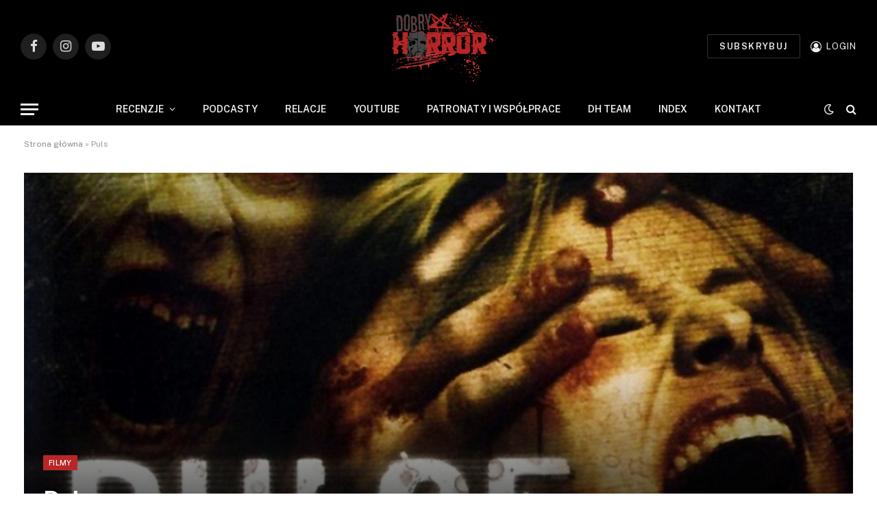

--- FILE ---
content_type: text/html; charset=UTF-8
request_url: https://dobryhorror.pl/puls/
body_size: 24545
content:

<!DOCTYPE html>
<html lang="pl-PL" class="s-light site-s-light">

<head>

	<meta charset="UTF-8" />
	<meta name="viewport" content="width=device-width, initial-scale=1" />
	<meta name='robots' content='index, follow, max-image-preview:large, max-snippet:-1, max-video-preview:-1' />

	<!-- This site is optimized with the Yoast SEO Premium plugin v23.6 (Yoast SEO v26.8) - https://yoast.com/product/yoast-seo-premium-wordpress/ -->
	<title>Puls - DobryHorror.pl</title><link rel="preload" as="font" href="https://dobryhorror.pl/wp-content/themes/smart-mag/css/icons/fonts/ts-icons.woff2?v3.2" type="font/woff2" crossorigin="anonymous" />
	<link rel="canonical" href="https://dobryhorror.pl/puls/" />
	<meta property="og:locale" content="pl_PL" />
	<meta property="og:type" content="article" />
	<meta property="og:title" content="Puls" />
	<meta property="og:description" content="Jeden z wielu filmów będących remakiem japońskiego horroru. Dobrze, że o tym nie wiedziałem, kiedy zaczynałem seans, bo bym się pewnie nie zdecydował. Fabuła opowiada o wirusie komputerowym rozprzestrzeniającym się przez wszelkie urządzenia elektroniczne, który sprawia, że każdy kto się z nim zetknie, ginie gwałtownie i w sposób niemiły. Przez większość seansu obraz przypomina dosyć" />
	<meta property="og:url" content="https://dobryhorror.pl/puls/" />
	<meta property="og:site_name" content="DobryHorror.pl" />
	<meta property="article:publisher" content="https://www.facebook.com/dobryhorror" />
	<meta property="article:published_time" content="2016-07-21T17:38:50+00:00" />
	<meta property="og:image" content="https://dobryhorror.pl/wp-content/uploads/2016/07/Pulse-2006Online1-1-1.jpg" />
	<meta property="og:image:width" content="850" />
	<meta property="og:image:height" content="450" />
	<meta property="og:image:type" content="image/jpeg" />
	<meta name="author" content="homer" />
	<meta name="twitter:card" content="summary_large_image" />
	<meta name="twitter:label1" content="Napisane przez" />
	<meta name="twitter:data1" content="homer" />
	<meta name="twitter:label2" content="Szacowany czas czytania" />
	<meta name="twitter:data2" content="2 minuty" />
	<script type="application/ld+json" class="yoast-schema-graph">{"@context":"https://schema.org","@graph":[{"@type":"Article","@id":"https://dobryhorror.pl/puls/#article","isPartOf":{"@id":"https://dobryhorror.pl/puls/"},"author":{"name":"homer","@id":"https://dobryhorror.pl/#/schema/person/cf75d4e3b0db8d6672da68adae6e753b"},"headline":"Puls","datePublished":"2016-07-21T17:38:50+00:00","mainEntityOfPage":{"@id":"https://dobryhorror.pl/puls/"},"wordCount":312,"commentCount":0,"publisher":{"@id":"https://dobryhorror.pl/#organization"},"image":{"@id":"https://dobryhorror.pl/puls/#primaryimage"},"thumbnailUrl":"https://dobryhorror.pl/wp-content/uploads/2016/07/Pulse-2006Online1-1-1.jpg","articleSection":["Filmy","Recenzje"],"inLanguage":"pl-PL","potentialAction":[{"@type":"CommentAction","name":"Comment","target":["https://dobryhorror.pl/puls/#respond"]}]},{"@type":"WebPage","@id":"https://dobryhorror.pl/puls/","url":"https://dobryhorror.pl/puls/","name":"Puls - DobryHorror.pl","isPartOf":{"@id":"https://dobryhorror.pl/#website"},"primaryImageOfPage":{"@id":"https://dobryhorror.pl/puls/#primaryimage"},"image":{"@id":"https://dobryhorror.pl/puls/#primaryimage"},"thumbnailUrl":"https://dobryhorror.pl/wp-content/uploads/2016/07/Pulse-2006Online1-1-1.jpg","datePublished":"2016-07-21T17:38:50+00:00","breadcrumb":{"@id":"https://dobryhorror.pl/puls/#breadcrumb"},"inLanguage":"pl-PL","potentialAction":[{"@type":"ReadAction","target":["https://dobryhorror.pl/puls/"]}]},{"@type":"ImageObject","inLanguage":"pl-PL","@id":"https://dobryhorror.pl/puls/#primaryimage","url":"https://dobryhorror.pl/wp-content/uploads/2016/07/Pulse-2006Online1-1-1.jpg","contentUrl":"https://dobryhorror.pl/wp-content/uploads/2016/07/Pulse-2006Online1-1-1.jpg","width":850,"height":450},{"@type":"BreadcrumbList","@id":"https://dobryhorror.pl/puls/#breadcrumb","itemListElement":[{"@type":"ListItem","position":1,"name":"Strona główna","item":"https://dobryhorror.pl/"},{"@type":"ListItem","position":2,"name":"Puls"}]},{"@type":"WebSite","@id":"https://dobryhorror.pl/#website","url":"https://dobryhorror.pl/","name":"DobryHorror.pl","description":"Odkryj mroczny świat horroru na DobryHorror.pl! Recenzje, artykuły, premiery filmów i książek grozy. Wejdź do świata strachu już dziś!","publisher":{"@id":"https://dobryhorror.pl/#organization"},"alternateName":"dobryhorror","potentialAction":[{"@type":"SearchAction","target":{"@type":"EntryPoint","urlTemplate":"https://dobryhorror.pl/?s={search_term_string}"},"query-input":{"@type":"PropertyValueSpecification","valueRequired":true,"valueName":"search_term_string"}}],"inLanguage":"pl-PL"},{"@type":"Organization","@id":"https://dobryhorror.pl/#organization","name":"Dobry Horror - największy blog poświęcony tematyce grozy","url":"https://dobryhorror.pl/","logo":{"@type":"ImageObject","inLanguage":"pl-PL","@id":"https://dobryhorror.pl/#/schema/logo/image/","url":"https://dobryhorror.pl/wp-content/uploads/2020/03/logo-3.png","contentUrl":"https://dobryhorror.pl/wp-content/uploads/2020/03/logo-3.png","width":3615,"height":2209,"caption":"Dobry Horror - największy blog poświęcony tematyce grozy"},"image":{"@id":"https://dobryhorror.pl/#/schema/logo/image/"},"sameAs":["https://www.facebook.com/dobryhorror","https://www.instagram.com/dobryhorror/"]},{"@type":"Person","@id":"https://dobryhorror.pl/#/schema/person/cf75d4e3b0db8d6672da68adae6e753b","name":"homer","image":{"@type":"ImageObject","inLanguage":"pl-PL","@id":"https://dobryhorror.pl/#/schema/person/image/","url":"https://secure.gravatar.com/avatar/b0894dd34fdd03238808237f1f105f19decf2bd770c4c434fa892b99ba61097f?s=96&d=mm&r=g","contentUrl":"https://secure.gravatar.com/avatar/b0894dd34fdd03238808237f1f105f19decf2bd770c4c434fa892b99ba61097f?s=96&d=mm&r=g","caption":"homer"},"sameAs":["https://nowy.dobryhorror.pl"],"url":"https://dobryhorror.pl/author/homer/"}]}</script>
	<!-- / Yoast SEO Premium plugin. -->


<link rel='dns-prefetch' href='//maxcdn.bootstrapcdn.com' />
<link rel='dns-prefetch' href='//fonts.googleapis.com' />
<link rel="alternate" type="application/rss+xml" title="DobryHorror.pl &raquo; Kanał z wpisami" href="https://dobryhorror.pl/feed/" />
<link rel="alternate" type="application/rss+xml" title="DobryHorror.pl &raquo; Kanał z komentarzami" href="https://dobryhorror.pl/comments/feed/" />
<link rel="alternate" type="application/rss+xml" title="DobryHorror.pl &raquo; Puls Kanał z komentarzami" href="https://dobryhorror.pl/puls/feed/" />
<link rel="alternate" title="oEmbed (JSON)" type="application/json+oembed" href="https://dobryhorror.pl/wp-json/oembed/1.0/embed?url=https%3A%2F%2Fdobryhorror.pl%2Fpuls%2F" />
<link rel="alternate" title="oEmbed (XML)" type="text/xml+oembed" href="https://dobryhorror.pl/wp-json/oembed/1.0/embed?url=https%3A%2F%2Fdobryhorror.pl%2Fpuls%2F&#038;format=xml" />
<style id='wp-img-auto-sizes-contain-inline-css' type='text/css'>
img:is([sizes=auto i],[sizes^="auto," i]){contain-intrinsic-size:3000px 1500px}
/*# sourceURL=wp-img-auto-sizes-contain-inline-css */
</style>

<link rel='stylesheet' id='sbi_styles-css' href='https://dobryhorror.pl/wp-content/plugins/instagram-feed-pro/css/sbi-styles.min.css?ver=6.3.4' type='text/css' media='all' />
<style id='wp-emoji-styles-inline-css' type='text/css'>

	img.wp-smiley, img.emoji {
		display: inline !important;
		border: none !important;
		box-shadow: none !important;
		height: 1em !important;
		width: 1em !important;
		margin: 0 0.07em !important;
		vertical-align: -0.1em !important;
		background: none !important;
		padding: 0 !important;
	}
/*# sourceURL=wp-emoji-styles-inline-css */
</style>
<link rel='stylesheet' id='wp-block-library-css' href='https://dobryhorror.pl/wp-includes/css/dist/block-library/style.min.css?ver=6.9' type='text/css' media='all' />
<style id='classic-theme-styles-inline-css' type='text/css'>
/*! This file is auto-generated */
.wp-block-button__link{color:#fff;background-color:#32373c;border-radius:9999px;box-shadow:none;text-decoration:none;padding:calc(.667em + 2px) calc(1.333em + 2px);font-size:1.125em}.wp-block-file__button{background:#32373c;color:#fff;text-decoration:none}
/*# sourceURL=/wp-includes/css/classic-themes.min.css */
</style>
<style id='global-styles-inline-css' type='text/css'>
:root{--wp--preset--aspect-ratio--square: 1;--wp--preset--aspect-ratio--4-3: 4/3;--wp--preset--aspect-ratio--3-4: 3/4;--wp--preset--aspect-ratio--3-2: 3/2;--wp--preset--aspect-ratio--2-3: 2/3;--wp--preset--aspect-ratio--16-9: 16/9;--wp--preset--aspect-ratio--9-16: 9/16;--wp--preset--color--black: #000000;--wp--preset--color--cyan-bluish-gray: #abb8c3;--wp--preset--color--white: #ffffff;--wp--preset--color--pale-pink: #f78da7;--wp--preset--color--vivid-red: #cf2e2e;--wp--preset--color--luminous-vivid-orange: #ff6900;--wp--preset--color--luminous-vivid-amber: #fcb900;--wp--preset--color--light-green-cyan: #7bdcb5;--wp--preset--color--vivid-green-cyan: #00d084;--wp--preset--color--pale-cyan-blue: #8ed1fc;--wp--preset--color--vivid-cyan-blue: #0693e3;--wp--preset--color--vivid-purple: #9b51e0;--wp--preset--gradient--vivid-cyan-blue-to-vivid-purple: linear-gradient(135deg,rgb(6,147,227) 0%,rgb(155,81,224) 100%);--wp--preset--gradient--light-green-cyan-to-vivid-green-cyan: linear-gradient(135deg,rgb(122,220,180) 0%,rgb(0,208,130) 100%);--wp--preset--gradient--luminous-vivid-amber-to-luminous-vivid-orange: linear-gradient(135deg,rgb(252,185,0) 0%,rgb(255,105,0) 100%);--wp--preset--gradient--luminous-vivid-orange-to-vivid-red: linear-gradient(135deg,rgb(255,105,0) 0%,rgb(207,46,46) 100%);--wp--preset--gradient--very-light-gray-to-cyan-bluish-gray: linear-gradient(135deg,rgb(238,238,238) 0%,rgb(169,184,195) 100%);--wp--preset--gradient--cool-to-warm-spectrum: linear-gradient(135deg,rgb(74,234,220) 0%,rgb(151,120,209) 20%,rgb(207,42,186) 40%,rgb(238,44,130) 60%,rgb(251,105,98) 80%,rgb(254,248,76) 100%);--wp--preset--gradient--blush-light-purple: linear-gradient(135deg,rgb(255,206,236) 0%,rgb(152,150,240) 100%);--wp--preset--gradient--blush-bordeaux: linear-gradient(135deg,rgb(254,205,165) 0%,rgb(254,45,45) 50%,rgb(107,0,62) 100%);--wp--preset--gradient--luminous-dusk: linear-gradient(135deg,rgb(255,203,112) 0%,rgb(199,81,192) 50%,rgb(65,88,208) 100%);--wp--preset--gradient--pale-ocean: linear-gradient(135deg,rgb(255,245,203) 0%,rgb(182,227,212) 50%,rgb(51,167,181) 100%);--wp--preset--gradient--electric-grass: linear-gradient(135deg,rgb(202,248,128) 0%,rgb(113,206,126) 100%);--wp--preset--gradient--midnight: linear-gradient(135deg,rgb(2,3,129) 0%,rgb(40,116,252) 100%);--wp--preset--font-size--small: 13px;--wp--preset--font-size--medium: 20px;--wp--preset--font-size--large: 36px;--wp--preset--font-size--x-large: 42px;--wp--preset--spacing--20: 0.44rem;--wp--preset--spacing--30: 0.67rem;--wp--preset--spacing--40: 1rem;--wp--preset--spacing--50: 1.5rem;--wp--preset--spacing--60: 2.25rem;--wp--preset--spacing--70: 3.38rem;--wp--preset--spacing--80: 5.06rem;--wp--preset--shadow--natural: 6px 6px 9px rgba(0, 0, 0, 0.2);--wp--preset--shadow--deep: 12px 12px 50px rgba(0, 0, 0, 0.4);--wp--preset--shadow--sharp: 6px 6px 0px rgba(0, 0, 0, 0.2);--wp--preset--shadow--outlined: 6px 6px 0px -3px rgb(255, 255, 255), 6px 6px rgb(0, 0, 0);--wp--preset--shadow--crisp: 6px 6px 0px rgb(0, 0, 0);}:where(.is-layout-flex){gap: 0.5em;}:where(.is-layout-grid){gap: 0.5em;}body .is-layout-flex{display: flex;}.is-layout-flex{flex-wrap: wrap;align-items: center;}.is-layout-flex > :is(*, div){margin: 0;}body .is-layout-grid{display: grid;}.is-layout-grid > :is(*, div){margin: 0;}:where(.wp-block-columns.is-layout-flex){gap: 2em;}:where(.wp-block-columns.is-layout-grid){gap: 2em;}:where(.wp-block-post-template.is-layout-flex){gap: 1.25em;}:where(.wp-block-post-template.is-layout-grid){gap: 1.25em;}.has-black-color{color: var(--wp--preset--color--black) !important;}.has-cyan-bluish-gray-color{color: var(--wp--preset--color--cyan-bluish-gray) !important;}.has-white-color{color: var(--wp--preset--color--white) !important;}.has-pale-pink-color{color: var(--wp--preset--color--pale-pink) !important;}.has-vivid-red-color{color: var(--wp--preset--color--vivid-red) !important;}.has-luminous-vivid-orange-color{color: var(--wp--preset--color--luminous-vivid-orange) !important;}.has-luminous-vivid-amber-color{color: var(--wp--preset--color--luminous-vivid-amber) !important;}.has-light-green-cyan-color{color: var(--wp--preset--color--light-green-cyan) !important;}.has-vivid-green-cyan-color{color: var(--wp--preset--color--vivid-green-cyan) !important;}.has-pale-cyan-blue-color{color: var(--wp--preset--color--pale-cyan-blue) !important;}.has-vivid-cyan-blue-color{color: var(--wp--preset--color--vivid-cyan-blue) !important;}.has-vivid-purple-color{color: var(--wp--preset--color--vivid-purple) !important;}.has-black-background-color{background-color: var(--wp--preset--color--black) !important;}.has-cyan-bluish-gray-background-color{background-color: var(--wp--preset--color--cyan-bluish-gray) !important;}.has-white-background-color{background-color: var(--wp--preset--color--white) !important;}.has-pale-pink-background-color{background-color: var(--wp--preset--color--pale-pink) !important;}.has-vivid-red-background-color{background-color: var(--wp--preset--color--vivid-red) !important;}.has-luminous-vivid-orange-background-color{background-color: var(--wp--preset--color--luminous-vivid-orange) !important;}.has-luminous-vivid-amber-background-color{background-color: var(--wp--preset--color--luminous-vivid-amber) !important;}.has-light-green-cyan-background-color{background-color: var(--wp--preset--color--light-green-cyan) !important;}.has-vivid-green-cyan-background-color{background-color: var(--wp--preset--color--vivid-green-cyan) !important;}.has-pale-cyan-blue-background-color{background-color: var(--wp--preset--color--pale-cyan-blue) !important;}.has-vivid-cyan-blue-background-color{background-color: var(--wp--preset--color--vivid-cyan-blue) !important;}.has-vivid-purple-background-color{background-color: var(--wp--preset--color--vivid-purple) !important;}.has-black-border-color{border-color: var(--wp--preset--color--black) !important;}.has-cyan-bluish-gray-border-color{border-color: var(--wp--preset--color--cyan-bluish-gray) !important;}.has-white-border-color{border-color: var(--wp--preset--color--white) !important;}.has-pale-pink-border-color{border-color: var(--wp--preset--color--pale-pink) !important;}.has-vivid-red-border-color{border-color: var(--wp--preset--color--vivid-red) !important;}.has-luminous-vivid-orange-border-color{border-color: var(--wp--preset--color--luminous-vivid-orange) !important;}.has-luminous-vivid-amber-border-color{border-color: var(--wp--preset--color--luminous-vivid-amber) !important;}.has-light-green-cyan-border-color{border-color: var(--wp--preset--color--light-green-cyan) !important;}.has-vivid-green-cyan-border-color{border-color: var(--wp--preset--color--vivid-green-cyan) !important;}.has-pale-cyan-blue-border-color{border-color: var(--wp--preset--color--pale-cyan-blue) !important;}.has-vivid-cyan-blue-border-color{border-color: var(--wp--preset--color--vivid-cyan-blue) !important;}.has-vivid-purple-border-color{border-color: var(--wp--preset--color--vivid-purple) !important;}.has-vivid-cyan-blue-to-vivid-purple-gradient-background{background: var(--wp--preset--gradient--vivid-cyan-blue-to-vivid-purple) !important;}.has-light-green-cyan-to-vivid-green-cyan-gradient-background{background: var(--wp--preset--gradient--light-green-cyan-to-vivid-green-cyan) !important;}.has-luminous-vivid-amber-to-luminous-vivid-orange-gradient-background{background: var(--wp--preset--gradient--luminous-vivid-amber-to-luminous-vivid-orange) !important;}.has-luminous-vivid-orange-to-vivid-red-gradient-background{background: var(--wp--preset--gradient--luminous-vivid-orange-to-vivid-red) !important;}.has-very-light-gray-to-cyan-bluish-gray-gradient-background{background: var(--wp--preset--gradient--very-light-gray-to-cyan-bluish-gray) !important;}.has-cool-to-warm-spectrum-gradient-background{background: var(--wp--preset--gradient--cool-to-warm-spectrum) !important;}.has-blush-light-purple-gradient-background{background: var(--wp--preset--gradient--blush-light-purple) !important;}.has-blush-bordeaux-gradient-background{background: var(--wp--preset--gradient--blush-bordeaux) !important;}.has-luminous-dusk-gradient-background{background: var(--wp--preset--gradient--luminous-dusk) !important;}.has-pale-ocean-gradient-background{background: var(--wp--preset--gradient--pale-ocean) !important;}.has-electric-grass-gradient-background{background: var(--wp--preset--gradient--electric-grass) !important;}.has-midnight-gradient-background{background: var(--wp--preset--gradient--midnight) !important;}.has-small-font-size{font-size: var(--wp--preset--font-size--small) !important;}.has-medium-font-size{font-size: var(--wp--preset--font-size--medium) !important;}.has-large-font-size{font-size: var(--wp--preset--font-size--large) !important;}.has-x-large-font-size{font-size: var(--wp--preset--font-size--x-large) !important;}
:where(.wp-block-post-template.is-layout-flex){gap: 1.25em;}:where(.wp-block-post-template.is-layout-grid){gap: 1.25em;}
:where(.wp-block-term-template.is-layout-flex){gap: 1.25em;}:where(.wp-block-term-template.is-layout-grid){gap: 1.25em;}
:where(.wp-block-columns.is-layout-flex){gap: 2em;}:where(.wp-block-columns.is-layout-grid){gap: 2em;}
:root :where(.wp-block-pullquote){font-size: 1.5em;line-height: 1.6;}
/*# sourceURL=global-styles-inline-css */
</style>
<link rel='stylesheet' id='awsm-team-css-css' href='https://dobryhorror.pl/wp-content/plugins/awsm-team-pro/css/team.min.css?ver=1.11.1' type='text/css' media='all' />
<link rel='stylesheet' id='contact-form-7-css' href='https://dobryhorror.pl/wp-content/plugins/contact-form-7/includes/css/styles.css?ver=6.1.4' type='text/css' media='all' />
<link rel='stylesheet' id='fontawesome-css' href='https://maxcdn.bootstrapcdn.com/font-awesome/4.7.0/css/font-awesome.min.css?ver=2.8.6' type='text/css' media='all' />
<link rel='stylesheet' id='wpos-slick-style-css' href='https://dobryhorror.pl/wp-content/plugins/wp-team-showcase-and-slider/assets/css/slick.css?ver=2.8.6' type='text/css' media='all' />
<link rel='stylesheet' id='wpos-magnific-popup-style-css' href='https://dobryhorror.pl/wp-content/plugins/wp-team-showcase-and-slider/assets/css/magnific-popup.css?ver=2.8.6' type='text/css' media='all' />
<link rel='stylesheet' id='tsas-public-style-css' href='https://dobryhorror.pl/wp-content/plugins/wp-team-showcase-and-slider/assets/css/wp-tsas-public.css?ver=2.8.6' type='text/css' media='all' />
<link rel='stylesheet' id='wpg-main-style-css' href='https://dobryhorror.pl/wp-content/plugins/wp_glossary/assets/css/style.css?ver=6.9' type='text/css' media='all' />
<link rel='stylesheet' id='wpg-tooltipster-style-css' href='https://dobryhorror.pl/wp-content/plugins/wp_glossary/assets/css/tooltipster/tooltipster.css?ver=6.9' type='text/css' media='all' />
<link rel='stylesheet' id='smartmag-core-css' href='https://dobryhorror.pl/wp-content/themes/smart-mag/style.css?ver=10.3.2' type='text/css' media='all' />
<style id='smartmag-core-inline-css' type='text/css'>
:root { --c-main: #b82727;
--c-main-rgb: 184,39,39;
--main-width: 1400px; }


/*# sourceURL=smartmag-core-inline-css */
</style>
<link rel='stylesheet' id='smartmag-fonts-css' href='https://fonts.googleapis.com/css?family=Public+Sans%3A400%2C400i%2C500%2C600%2C700&#038;display=swap' type='text/css' media='all' />
<link rel='stylesheet' id='smartmag-magnific-popup-css' href='https://dobryhorror.pl/wp-content/themes/smart-mag/css/lightbox.css?ver=10.3.2' type='text/css' media='all' />
<link rel='stylesheet' id='smartmag-icons-css' href='https://dobryhorror.pl/wp-content/themes/smart-mag/css/icons/icons.css?ver=10.3.2' type='text/css' media='all' />
<script type="text/javascript" id="smartmag-lazy-inline-js-after">
/* <![CDATA[ */
/**
 * @copyright ThemeSphere
 * @preserve
 */
var BunyadLazy={};BunyadLazy.load=function(){function a(e,n){var t={};e.dataset.bgset&&e.dataset.sizes?(t.sizes=e.dataset.sizes,t.srcset=e.dataset.bgset):t.src=e.dataset.bgsrc,function(t){var a=t.dataset.ratio;if(0<a){const e=t.parentElement;if(e.classList.contains("media-ratio")){const n=e.style;n.getPropertyValue("--a-ratio")||(n.paddingBottom=100/a+"%")}}}(e);var a,o=document.createElement("img");for(a in o.onload=function(){var t="url('"+(o.currentSrc||o.src)+"')",a=e.style;a.backgroundImage!==t&&requestAnimationFrame(()=>{a.backgroundImage=t,n&&n()}),o.onload=null,o.onerror=null,o=null},o.onerror=o.onload,t)o.setAttribute(a,t[a]);o&&o.complete&&0<o.naturalWidth&&o.onload&&o.onload()}function e(t){t.dataset.loaded||a(t,()=>{document.dispatchEvent(new Event("lazyloaded")),t.dataset.loaded=1})}function n(t){"complete"===document.readyState?t():window.addEventListener("load",t)}return{initEarly:function(){var t,a=()=>{document.querySelectorAll(".img.bg-cover:not(.lazyload)").forEach(e)};"complete"!==document.readyState?(t=setInterval(a,150),n(()=>{a(),clearInterval(t)})):a()},callOnLoad:n,initBgImages:function(t){t&&n(()=>{document.querySelectorAll(".img.bg-cover").forEach(e)})},bgLoad:a}}(),BunyadLazy.load.initEarly();
//# sourceURL=smartmag-lazy-inline-js-after
/* ]]> */
</script>
<script type="text/javascript" src="https://dobryhorror.pl/wp-includes/js/jquery/jquery.min.js?ver=3.7.1" id="jquery-core-js"></script>
<script type="text/javascript" src="https://dobryhorror.pl/wp-includes/js/jquery/jquery-migrate.min.js?ver=3.4.1" id="jquery-migrate-js"></script>
<script type="text/javascript" src="https://dobryhorror.pl/wp-content/plugins/wp_glossary/assets/js/mixitup.min.js?ver=6.9" id="wpg-mixitup-script-js"></script>
<script type="text/javascript" src="https://dobryhorror.pl/wp-content/plugins/wp_glossary/assets/js/jquery.tooltipster.min.js?ver=6.9" id="wpg-tooltipster-script-js"></script>
<script type="text/javascript" id="wpg-main-script-js-extra">
/* <![CDATA[ */
var wpg = {"animation":"1","is_tooltip":"1","tooltip_theme":"default","tooltip_animation":"fade","tooltip_position":"top","tooltip_is_arrow":"1","tooltip_min_width":"250","tooltip_max_width":"500","tooltip_speed":"350","tooltip_delay":"200","tooltip_is_touch_devices":"1"};
//# sourceURL=wpg-main-script-js-extra
/* ]]> */
</script>
<script type="text/javascript" src="https://dobryhorror.pl/wp-content/plugins/wp_glossary/assets/js/scripts.js?ver=6.9" id="wpg-main-script-js"></script>
<link rel="https://api.w.org/" href="https://dobryhorror.pl/wp-json/" /><link rel="alternate" title="JSON" type="application/json" href="https://dobryhorror.pl/wp-json/wp/v2/posts/2756" /><link rel="EditURI" type="application/rsd+xml" title="RSD" href="https://dobryhorror.pl/xmlrpc.php?rsd" />
<meta name="generator" content="WordPress 6.9" />
<link rel='shortlink' href='https://dobryhorror.pl/?p=2756' />
<style type="text/css">
				.wpg-list-block h3 {
					background-color:#f4f4f4;
					color:#777777;
					;
				}
			</style>
		<script>
		var BunyadSchemeKey = 'bunyad-scheme';
		(() => {
			const d = document.documentElement;
			const c = d.classList;
			var scheme = localStorage.getItem(BunyadSchemeKey);
			
			if (scheme) {
				d.dataset.origClass = c;
				scheme === 'dark' ? c.remove('s-light', 'site-s-light') : c.remove('s-dark', 'site-s-dark');
				c.add('site-s-' + scheme, 's-' + scheme);
			}
		})();
		</script>
		<meta name="generator" content="Elementor 3.34.3; features: additional_custom_breakpoints; settings: css_print_method-external, google_font-enabled, font_display-auto">
			<style>
				.e-con.e-parent:nth-of-type(n+4):not(.e-lazyloaded):not(.e-no-lazyload),
				.e-con.e-parent:nth-of-type(n+4):not(.e-lazyloaded):not(.e-no-lazyload) * {
					background-image: none !important;
				}
				@media screen and (max-height: 1024px) {
					.e-con.e-parent:nth-of-type(n+3):not(.e-lazyloaded):not(.e-no-lazyload),
					.e-con.e-parent:nth-of-type(n+3):not(.e-lazyloaded):not(.e-no-lazyload) * {
						background-image: none !important;
					}
				}
				@media screen and (max-height: 640px) {
					.e-con.e-parent:nth-of-type(n+2):not(.e-lazyloaded):not(.e-no-lazyload),
					.e-con.e-parent:nth-of-type(n+2):not(.e-lazyloaded):not(.e-no-lazyload) * {
						background-image: none !important;
					}
				}
			</style>
			<link rel="icon" href="https://dobryhorror.pl/wp-content/uploads/2020/03/cropped-dobry-horror-logo-png-32x32.png" sizes="32x32" />
<link rel="icon" href="https://dobryhorror.pl/wp-content/uploads/2020/03/cropped-dobry-horror-logo-png-192x192.png" sizes="192x192" />
<link rel="apple-touch-icon" href="https://dobryhorror.pl/wp-content/uploads/2020/03/cropped-dobry-horror-logo-png-180x180.png" />
<meta name="msapplication-TileImage" content="https://dobryhorror.pl/wp-content/uploads/2020/03/cropped-dobry-horror-logo-png-270x270.png" />
		<style type="text/css" id="wp-custom-css">
			.yotu-videos {
  float: left;
  width: 100%;
  padding: 0px 0 0;
  position: relative;
}

.yotu-playlist {
  display: block;
  clear: both;
  width: 100%;
  padding: 0px 0;
  position: relative;
}

.awsm-grid figure img {
  width: 100%;
  display: block;
  position: relative;
  margin: 0;
  border: none;
  max-width: 100%;
  height: 400px;
}		</style>
		

</head>

<body class="wp-singular post-template-default single single-post postid-2756 single-format-standard wp-theme-smart-mag right-sidebar post-layout-cover post-cat-26 has-lb has-lb-sm ts-img-hov-fade layout-normal elementor-default elementor-kit-6">



<div class="main-wrap">

	
<div class="off-canvas-backdrop"></div>
<div class="mobile-menu-container off-canvas s-dark hide-widgets-sm" id="off-canvas">

	<div class="off-canvas-head">
		<a href="#" class="close">
			<span class="visuallyhidden">Close Menu</span>
			<i class="tsi tsi-times"></i>
		</a>

		<div class="ts-logo">
			<img class="logo-mobile logo-image logo-image-dark" src="https://dobryhorror.pl/wp-content/uploads/2022/10/logo-3.png" width="1808" height="1105" alt="DobryHorror.pl"/><img class="logo-mobile logo-image" src="https://dobryhorror.pl/wp-content/uploads/2020/03/logo.png" width="150" height="99" alt="DobryHorror.pl"/>		</div>
	</div>

	<div class="off-canvas-content">

					<ul class="mobile-menu"></ul>
		
		
		
		<div class="spc-social-block spc-social spc-social-b smart-head-social">
		
			
				<a href="https://www.facebook.com/dobryhorror" class="link service s-facebook" target="_blank" rel="nofollow noopener">
					<i class="icon tsi tsi-facebook"></i>					<span class="visuallyhidden">Facebook</span>
				</a>
									
			
				<a href="https://www.instagram.com/dobryhorror" class="link service s-instagram" target="_blank" rel="nofollow noopener">
					<i class="icon tsi tsi-instagram"></i>					<span class="visuallyhidden">Instagram</span>
				</a>
									
			
				<a href="https://www.youtube.com/channel/UCg85Im9FBBztmmH0k2tOZ3g" class="link service s-youtube" target="_blank" rel="nofollow noopener">
					<i class="icon tsi tsi-youtube-play"></i>					<span class="visuallyhidden">YouTube</span>
				</a>
									
			
		</div>

		
	</div>

</div>
<div class="smart-head smart-head-legacy smart-head-main" id="smart-head" data-sticky="auto" data-sticky-type="smart" data-sticky-full>
	
	<div class="smart-head-row smart-head-mid smart-head-row-3 s-dark smart-head-row-full">

		<div class="inner wrap">

							
				<div class="items items-left ">
				
		<div class="spc-social-block spc-social spc-social-b smart-head-social">
		
			
				<a href="https://www.facebook.com/dobryhorror" class="link service s-facebook" target="_blank" rel="nofollow noopener">
					<i class="icon tsi tsi-facebook"></i>					<span class="visuallyhidden">Facebook</span>
				</a>
									
			
				<a href="https://www.instagram.com/dobryhorror" class="link service s-instagram" target="_blank" rel="nofollow noopener">
					<i class="icon tsi tsi-instagram"></i>					<span class="visuallyhidden">Instagram</span>
				</a>
									
			
				<a href="https://www.youtube.com/channel/UCg85Im9FBBztmmH0k2tOZ3g" class="link service s-youtube" target="_blank" rel="nofollow noopener">
					<i class="icon tsi tsi-youtube-play"></i>					<span class="visuallyhidden">YouTube</span>
				</a>
									
			
		</div>

						</div>

							
				<div class="items items-center ">
					<a href="https://dobryhorror.pl/" title="DobryHorror.pl" rel="home" class="logo-link ts-logo logo-is-image">
		<span>
			
				
					<img src="https://dobryhorror.pl/wp-content/uploads/2020/03/logo.png" class="logo-image logo-image-dark" alt="DobryHorror.pl" width="300" height="198"/><img src="https://dobryhorror.pl/wp-content/uploads/2020/03/logo.png" class="logo-image" alt="DobryHorror.pl" width="300" height="198"/>
									 
					</span>
	</a>				</div>

							
				<div class="items items-right ">
				
	<a href="https://www.youtube.com/channel/UCg85Im9FBBztmmH0k2tOZ3g" class="ts-button ts-button-alt ts-button1" target="_blank" rel="noopener">
		SUBSKRYBUJ	</a>


	<a href="#auth-modal" class="auth-link has-icon">
					<i class="icon tsi tsi-user-circle-o"></i>
		
					<span class="label">Login</span>
			</a>

				</div>

						
		</div>
	</div>

	
	<div class="smart-head-row smart-head-bot smart-head-row-3 s-dark has-center-nav smart-head-row-full">

		<div class="inner wrap">

							
				<div class="items items-left ">
				
<button class="offcanvas-toggle has-icon" type="button" aria-label="Menu">
	<span class="hamburger-icon hamburger-icon-a">
		<span class="inner"></span>
	</span>
</button>				</div>

							
				<div class="items items-center ">
					<div class="nav-wrap">
		<nav class="navigation navigation-main nav-hov-a">
			<ul id="menu-main-menu" class="menu"><li id="menu-item-10866" class="menu-item menu-item-type-custom menu-item-object-custom menu-item-has-children menu-item-10866"><a href="#">Recenzje</a>
<ul class="sub-menu">
	<li id="menu-item-10817" class="menu-item menu-item-type-taxonomy menu-item-object-category current-post-ancestor current-menu-parent current-post-parent menu-cat-26 menu-item-10817"><a href="https://dobryhorror.pl/kategoria/filmy/">Filmy</a></li>
	<li id="menu-item-10818" class="menu-item menu-item-type-taxonomy menu-item-object-category menu-cat-152 menu-item-10818"><a href="https://dobryhorror.pl/kategoria/gry/">Gry</a></li>
	<li id="menu-item-10820" class="menu-item menu-item-type-taxonomy menu-item-object-category menu-cat-94 menu-item-10820"><a href="https://dobryhorror.pl/kategoria/literatura/">Literatura</a></li>
	<li id="menu-item-10823" class="menu-item menu-item-type-taxonomy menu-item-object-category menu-cat-669 menu-item-10823"><a href="https://dobryhorror.pl/kategoria/roznosci/">Różności</a></li>
	<li id="menu-item-10819" class="menu-item menu-item-type-taxonomy menu-item-object-category menu-cat-212 menu-item-10819"><a href="https://dobryhorror.pl/kategoria/inne/">Inne</a></li>
	<li id="menu-item-10821" class="menu-item menu-item-type-taxonomy menu-item-object-category menu-cat-27 menu-item-10821"><a href="https://dobryhorror.pl/kategoria/na-trzezwo-nie-warto/">NTNW</a></li>
</ul>
</li>
<li id="menu-item-10849" class="menu-item menu-item-type-post_type menu-item-object-page menu-item-10849"><a href="https://dobryhorror.pl/podcasty-dobryhorror/">Podcasty</a></li>
<li id="menu-item-12561" class="menu-item menu-item-type-taxonomy menu-item-object-category menu-cat-888 menu-item-12561"><a href="https://dobryhorror.pl/kategoria/relacje/">Relacje</a></li>
<li id="menu-item-10850" class="menu-item menu-item-type-post_type menu-item-object-page menu-item-10850"><a href="https://dobryhorror.pl/kanal-youtube/">YouTube</a></li>
<li id="menu-item-11172" class="menu-item menu-item-type-taxonomy menu-item-object-category menu-cat-824 menu-item-11172"><a href="https://dobryhorror.pl/kategoria/patronaty/">PATRONATY i WSPÓŁPRACE</a></li>
<li id="menu-item-11514" class="menu-item menu-item-type-post_type menu-item-object-page menu-item-11514"><a href="https://dobryhorror.pl/rodzina-dh/">DH TEAM</a></li>
<li id="menu-item-10733" class="menu-item menu-item-type-post_type menu-item-object-page menu-item-10733"><a href="https://dobryhorror.pl/index/">Index</a></li>
<li id="menu-item-11201" class="menu-item menu-item-type-post_type menu-item-object-page menu-item-11201"><a href="https://dobryhorror.pl/kontakt/">Kontakt</a></li>
</ul>		</nav>
	</div>
				</div>

							
				<div class="items items-right ">
				
<div class="scheme-switcher has-icon-only">
	<a href="#" class="toggle is-icon toggle-dark" title="Switch to Dark Design - easier on eyes.">
		<i class="icon tsi tsi-moon"></i>
	</a>
	<a href="#" class="toggle is-icon toggle-light" title="Switch to Light Design.">
		<i class="icon tsi tsi-bright"></i>
	</a>
</div>

	<a href="#" class="search-icon has-icon-only is-icon" title="Search">
		<i class="tsi tsi-search"></i>
	</a>

				</div>

						
		</div>
	</div>

	</div>
<div class="smart-head smart-head-a smart-head-mobile" id="smart-head-mobile" data-sticky="mid" data-sticky-type="smart" data-sticky-full>
	
	<div class="smart-head-row smart-head-mid smart-head-row-3 s-dark smart-head-row-full">

		<div class="inner wrap">

							
				<div class="items items-left ">
				
<button class="offcanvas-toggle has-icon" type="button" aria-label="Menu">
	<span class="hamburger-icon hamburger-icon-a">
		<span class="inner"></span>
	</span>
</button>				</div>

							
				<div class="items items-center ">
					<a href="https://dobryhorror.pl/" title="DobryHorror.pl" rel="home" class="logo-link ts-logo logo-is-image">
		<span>
			
									<img class="logo-mobile logo-image logo-image-dark" src="https://dobryhorror.pl/wp-content/uploads/2022/10/logo-3.png" width="1808" height="1105" alt="DobryHorror.pl"/><img class="logo-mobile logo-image" src="https://dobryhorror.pl/wp-content/uploads/2020/03/logo.png" width="150" height="99" alt="DobryHorror.pl"/>									 
					</span>
	</a>				</div>

							
				<div class="items items-right ">
				

	<a href="#" class="search-icon has-icon-only is-icon" title="Search">
		<i class="tsi tsi-search"></i>
	</a>

				</div>

						
		</div>
	</div>

	</div>
<nav class="breadcrumbs is-full-width breadcrumbs-a" id="breadcrumb"><div class="inner ts-contain "><span><span><a href="https://dobryhorror.pl/">Strona główna</a></span> » <span class="breadcrumb_last" aria-current="page">Puls</span></span></div></nav>
<div class="main ts-contain cf right-sidebar">
	
			
<div class="post-wrap">
	<section class="the-post-header post-cover">
	
			<div class="featured">
					
								
					
						<a href="https://dobryhorror.pl/wp-content/uploads/2016/07/Pulse-2006Online1-1-1.jpg" class="image-link media-ratio ar-bunyad-main-full" title="Puls"><img width="1400" height="670" src="[data-uri]" class="attachment-large size-large lazyload wp-post-image" alt="" sizes="(max-width: 1400px) 100vw, 1400px" title="Puls" decoding="async" data-srcset="https://dobryhorror.pl/wp-content/uploads/2016/07/Pulse-2006Online1-1-1.jpg 850w, https://dobryhorror.pl/wp-content/uploads/2016/07/Pulse-2006Online1-1-1-300x159.jpg 300w, https://dobryhorror.pl/wp-content/uploads/2016/07/Pulse-2006Online1-1-1-768x407.jpg 768w, https://dobryhorror.pl/wp-content/uploads/2016/07/Pulse-2006Online1-1-1-150x79.jpg 150w, https://dobryhorror.pl/wp-content/uploads/2016/07/Pulse-2006Online1-1-1-450x238.jpg 450w" data-src="https://dobryhorror.pl/wp-content/uploads/2016/07/Pulse-2006Online1-1-1.jpg" /></a>
												
										
					<div class="overlay s-dark">	
					<div class="post-meta post-meta-a post-meta-left post-meta-single has-below"><div class="post-meta-items meta-above"><span class="meta-item cat-labels">
						
						<a href="https://dobryhorror.pl/kategoria/filmy/" class="category term-color-26" rel="category">Filmy</a>
					</span>
					</div><h1 class="is-title post-title">Puls</h1><div class="post-meta-items meta-below has-author-img"><span class="meta-item post-author has-img"><img alt='homer' src='https://secure.gravatar.com/avatar/b0894dd34fdd03238808237f1f105f19decf2bd770c4c434fa892b99ba61097f?s=32&#038;d=mm&#038;r=g' srcset='https://secure.gravatar.com/avatar/b0894dd34fdd03238808237f1f105f19decf2bd770c4c434fa892b99ba61097f?s=64&#038;d=mm&#038;r=g 2x' class='avatar avatar-32 photo' height='32' width='32' decoding='async'/><span class="by">By</span> <a href="https://dobryhorror.pl/author/homer/" title="Wpisy od homer" rel="author">homer</a></span><span class="meta-item has-next-icon date"><time class="post-date" datetime="2016-07-21T19:38:50+02:00">2016-07-21</time></span><span class="has-next-icon meta-item comments has-icon"><a href="https://dobryhorror.pl/puls/#respond"><i class="tsi tsi-comment-o"></i>Brak komentarzy</a></span><span class="meta-item read-time has-icon"><i class="tsi tsi-clock"></i>2 Mins Read</span></div></div>	
					</div>				
					
							</div>
	
	</section>
	
	
	<div class="ts-row">
		<div class="col-8 main-content">
			<div class="the-post s-post-cover">

				<article id="post-2756" class="post-2756 post type-post status-publish format-standard has-post-thumbnail category-filmy category-recenzja">
					
<div class="post-content-wrap">
	
	<div class="post-content cf entry-content content-spacious">

		
				
		<p style="text-align: justify;">Jeden z wielu filmów będących remakiem japońskiego horroru. Dobrze, że o tym nie wiedziałem, kiedy zaczynałem seans, bo bym się pewnie nie zdecydował.<br />
Fabuła opowiada o wirusie komputerowym rozprzestrzeniającym się przez wszelkie urządzenia elektroniczne, który sprawia, że każdy kto się z nim zetknie, ginie gwałtownie i w sposób niemiły. Przez większość seansu obraz przypomina dosyć oryginalne ghost story i przez tę część śledzi<span class="text_exposed_show">łem wszystko z wypiekami na twarzy i myślami typu: kurde, to jest za****ste. W miarę rozwoju fabuły film skręca jednak coraz bardziej w stronę gatunku typu &#8222;zombie apocallypse&#8221; tyle, że bez zombie. I teraz tak: jest to pomysłowe, oryginalne nawet i wypływa logicznie z fabuły, ale czy robi filmowi dobrze, to nie wiem. Mnie trochę zdezorientowało.<br />
To chyba jedyna z większych wad tego dzieła. Obraz ma faktycznie coś z &#8222;asiana&#8221; ma świetny klimat, jakieś tam przesłanie, ukazuje namacalny i bardzo aktualny lęk (przed dominacją technologii np w wydaniu przerażającego Pokemon Go:P), kilka fajnych scen ze zjawami oraz konsekwencję formalną (kolorystyka) Aha-i ładną dziewczynę w roli głównej. Zakończenie jest otwarte, wyraźnie przygotowujące grunt pod kolejne części (które de facto powstały), a pomysł jest na tyle nośny, że nadawałby się nie tylko na klika filmów, ale być może na serial. Może minusem jest właśnie ta otwartość, bo nie ma kropki nad &#8222;i&#8221;.<br />
Ogólnie to po zakończeniu, od razu chciałem odpalić dwójkę więc to też jakoś świadczy o obrazie.<br />
Myślę, że powinno się zobaczyć, ze względu na ciekawy pomysł, namacalność przesłania i mocno odczuwalny przez większość seansu klimat spod znaku &#8222;asian ghost story&#8221;</span></p>
<p style="text-align: justify;"><a href="http://horroryonline.pl/film/puls-pulse-2006/712">http://horroryonline.pl/film/puls-pulse-2006/712</a></p>

				
		
		
		
	</div>
</div>
	
				</article>

				
	
	<div class="post-share-bot">
		<span class="info">Share.</span>
		
		<span class="share-links spc-social spc-social-colors spc-social-bg">

			
			
				<a href="https://www.facebook.com/sharer.php?u=https%3A%2F%2Fdobryhorror.pl%2Fpuls%2F" class="service s-facebook tsi tsi-facebook" 
					title="Share on Facebook" target="_blank" rel="nofollow noopener">
					<span class="visuallyhidden">Facebook</span>

									</a>
					
			
				<a href="https://twitter.com/intent/tweet?url=https%3A%2F%2Fdobryhorror.pl%2Fpuls%2F&#038;text=Puls" class="service s-twitter tsi tsi-twitter" 
					title="Share on X (Twitter)" target="_blank" rel="nofollow noopener">
					<span class="visuallyhidden">Twitter</span>

									</a>
					
			
				<a href="https://pinterest.com/pin/create/button/?url=https%3A%2F%2Fdobryhorror.pl%2Fpuls%2F&#038;media=https%3A%2F%2Fdobryhorror.pl%2Fwp-content%2Fuploads%2F2016%2F07%2FPulse-2006Online1-1-1.jpg&#038;description=Puls" class="service s-pinterest tsi tsi-pinterest" 
					title="Share on Pinterest" target="_blank" rel="nofollow noopener">
					<span class="visuallyhidden">Pinterest</span>

									</a>
					
			
				<a href="https://www.linkedin.com/shareArticle?mini=true&#038;url=https%3A%2F%2Fdobryhorror.pl%2Fpuls%2F" class="service s-linkedin tsi tsi-linkedin" 
					title="Share on LinkedIn" target="_blank" rel="nofollow noopener">
					<span class="visuallyhidden">LinkedIn</span>

									</a>
					
			
				<a href="https://www.tumblr.com/share/link?url=https%3A%2F%2Fdobryhorror.pl%2Fpuls%2F&#038;name=Puls" class="service s-tumblr tsi tsi-tumblr" 
					title="Share on Tumblr" target="_blank" rel="nofollow noopener">
					<span class="visuallyhidden">Tumblr</span>

									</a>
					
			
				<a href="https://wa.me/?text=Puls%20https%3A%2F%2Fdobryhorror.pl%2Fpuls%2F" class="service s-whatsapp tsi tsi-whatsapp" 
					title="Share on WhatsApp" target="_blank" rel="nofollow noopener">
					<span class="visuallyhidden">WhatsApp</span>

									</a>
					
			
				<a href="mailto:?subject=Puls&#038;body=https%3A%2F%2Fdobryhorror.pl%2Fpuls%2F" class="service s-email tsi tsi-envelope-o" 
					title="Share via Email" target="_blank" rel="nofollow noopener">
					<span class="visuallyhidden">Email</span>

									</a>
					
			
			
		</span>
	</div>
	


	<section class="navigate-posts">
	
		<div class="previous">
					<span class="main-color title"><i class="tsi tsi-chevron-left"></i> Previous Article</span><span class="link"><a href="https://dobryhorror.pl/frankensteins-armyarmia-frankesteina/" rel="prev">Frankenstein&#8217;s Army/Armia Frankesteina</a></span>
				</div>
		<div class="next">
					<span class="main-color title">Next Article <i class="tsi tsi-chevron-right"></i></span><span class="link"><a href="https://dobryhorror.pl/hellsing/" rel="next">Hellsing</a></span>
				</div>		
	</section>


					
				<div class="comments">
					
	

			<div class="ts-comments-show">
			<a href="#" class="ts-button ts-button-b">
				Add A Comment			</a>
		</div>
	

	<div id="comments">
		<div class="comments-area ts-comments-hidden">

		
	
		<div id="respond" class="comment-respond">
		<div id="reply-title" class="h-tag comment-reply-title"><span class="heading">Leave A Reply</span> <small><a rel="nofollow" id="cancel-comment-reply-link" href="/puls/#respond" style="display:none;">Cancel Reply</a></small></div><form action="https://dobryhorror.pl/wp-comments-post.php" method="post" id="commentform" class="comment-form">
			<p>
				<textarea name="comment" id="comment" cols="45" rows="8" aria-required="true" placeholder="Your Comment"  maxlength="65525" required="required"></textarea>
			</p><p class="form-field comment-form-author"><input id="author" name="author" type="text" placeholder="Name *" value="" size="30" maxlength="245" required='required' /></p>
<p class="form-field comment-form-email"><input id="email" name="email" type="email" placeholder="Email *" value="" size="30" maxlength="100" required='required' /></p>
<p class="form-field comment-form-url"><input id="url" name="url" type="text" inputmode="url" placeholder="Website" value="" size="30" maxlength="200" /></p>

		<p class="comment-form-cookies-consent">
			<input id="wp-comment-cookies-consent" name="wp-comment-cookies-consent" type="checkbox" value="yes" />
			<label for="wp-comment-cookies-consent">Save my name, email, and website in this browser for the next time I comment.
			</label>
		</p>
<p class="form-submit"><input name="submit" type="submit" id="comment-submit" class="submit" value="Post Comment" /> <input type='hidden' name='comment_post_ID' value='2756' id='comment_post_ID' />
<input type='hidden' name='comment_parent' id='comment_parent' value='0' />
</p><p style="display: none;"><input type="hidden" id="akismet_comment_nonce" name="akismet_comment_nonce" value="a07804d67a" /></p><p style="display: none !important;" class="akismet-fields-container" data-prefix="ak_"><label>&#916;<textarea name="ak_hp_textarea" cols="45" rows="8" maxlength="100"></textarea></label><input type="hidden" id="ak_js_1" name="ak_js" value="46"/><script>document.getElementById( "ak_js_1" ).setAttribute( "value", ( new Date() ).getTime() );</script></p></form>	</div><!-- #respond -->
			</div>
	</div><!-- #comments -->
				</div>

			</div>
		</div>

				
	
	<aside class="col-4 main-sidebar has-sep" data-sticky="1">
	
			<div class="inner theiaStickySidebar">
		
			
		<div id="smartmag-block-grid-3" class="widget ts-block-widget smartmag-widget-grid">		
		<div class="block">
					<section class="block-wrap block-grid block-sc mb-none" data-id="1">

			<div class="widget-title block-head block-head-ac block-head block-head-ac block-head-g is-left has-style"><h5 class="heading">Zobacz również</h5></div>	
			<div class="block-content">
					
	<div class="loop loop-grid loop-grid-base grid grid-1 md:grid-1 xs:grid-1">

					
<article class="l-post grid-post grid-base-post">

	
			<div class="media">

		
			<a href="https://dobryhorror.pl/odwilz/" class="image-link media-ratio ratio-16-9" title="Odwilż"><span data-bgsrc="https://dobryhorror.pl/wp-content/uploads/2014/05/thaw-1-450x675.jpg" class="img bg-cover wp-post-image attachment-bunyad-medium size-bunyad-medium lazyload" data-bgset="https://dobryhorror.pl/wp-content/uploads/2014/05/thaw-1-450x675.jpg 450w, https://dobryhorror.pl/wp-content/uploads/2014/05/thaw-1-200x300.jpg 200w, https://dobryhorror.pl/wp-content/uploads/2014/05/thaw-1-683x1024.jpg 683w, https://dobryhorror.pl/wp-content/uploads/2014/05/thaw-1-768x1152.jpg 768w, https://dobryhorror.pl/wp-content/uploads/2014/05/thaw-1.jpg 1000w" data-sizes="(max-width: 440px) 100vw, 440px"></span></a>			
			
			
							
				<span class="cat-labels cat-labels-overlay c-overlay p-bot-left">
				<a href="https://dobryhorror.pl/kategoria/bez-kategorii/" class="category term-color-1" rel="category" tabindex="-1">Bez kategorii</a>
			</span>
						
			
		
		</div>
	

	
		<div class="content">

			<div class="post-meta post-meta-a has-below"><h2 class="is-title post-title"><a href="https://dobryhorror.pl/odwilz/">Odwilż</a></h2><div class="post-meta-items meta-below"><span class="meta-item post-author"><span class="by">By</span> <a href="https://dobryhorror.pl/author/jakub-pelczar/" title="Wpisy od NaTrzeźwoNieWarto" rel="author">NaTrzeźwoNieWarto</a></span><span class="meta-item has-next-icon date"><span class="date-link"><time class="post-date" datetime="2014-05-29T07:56:00+02:00">2014-05-29</time></span></span><span class="meta-item comments has-icon"><a href="https://dobryhorror.pl/odwilz/#comments"><i class="tsi tsi-comment-o"></i>2</a></span></div></div>			
						
				<div class="excerpt">
					<p>THE THAW &#8211; ODWILŻ To czysty przypadek, ale jeśli porównacie fabułę tego filmu z recenzowanych&hellip;</p>
				</div>
			
			
			
		</div>

	
</article>					
<article class="l-post grid-post grid-base-post">

	
			<div class="media">

		
			<a href="https://dobryhorror.pl/substancja/" class="image-link media-ratio ratio-16-9" title="Substancja"><span data-bgsrc="https://dobryhorror.pl/wp-content/uploads/2014/09/substancja-1-450x643.jpg" class="img bg-cover wp-post-image attachment-bunyad-medium size-bunyad-medium lazyload" data-bgset="https://dobryhorror.pl/wp-content/uploads/2014/09/substancja-1-450x643.jpg 450w, https://dobryhorror.pl/wp-content/uploads/2014/09/substancja-1-210x300.jpg 210w, https://dobryhorror.pl/wp-content/uploads/2014/09/substancja-1.jpg 500w" data-sizes="(max-width: 440px) 100vw, 440px"></span></a>			
			
			
							
				<span class="cat-labels cat-labels-overlay c-overlay p-bot-left">
				<a href="https://dobryhorror.pl/kategoria/bez-kategorii/" class="category term-color-1" rel="category" tabindex="-1">Bez kategorii</a>
			</span>
						
			
		
		</div>
	

	
		<div class="content">

			<div class="post-meta post-meta-a has-below"><h2 class="is-title post-title"><a href="https://dobryhorror.pl/substancja/">Substancja</a></h2><div class="post-meta-items meta-below"><span class="meta-item post-author"><span class="by">By</span> <a href="https://dobryhorror.pl/author/jakub-pelczar/" title="Wpisy od NaTrzeźwoNieWarto" rel="author">NaTrzeźwoNieWarto</a></span><span class="meta-item has-next-icon date"><span class="date-link"><time class="post-date" datetime="2014-09-22T19:11:00+02:00">2014-09-22</time></span></span><span class="meta-item comments has-icon"><a href="https://dobryhorror.pl/substancja/#respond"><i class="tsi tsi-comment-o"></i>0</a></span></div></div>			
						
				<div class="excerpt">
					<p>THE STUFF &#8211; SUBSTANCJA Ten film to wielki cios dla każdej budki z kebabem, jaka&hellip;</p>
				</div>
			
			
			
		</div>

	
</article>					
<article class="l-post grid-post grid-base-post">

	
			<div class="media">

		
			<a href="https://dobryhorror.pl/zdjal-dla-mnie-swoja-skore/" class="image-link media-ratio ratio-16-9" title="Zdjął dla mnie swoją skórę"><span data-bgsrc="https://dobryhorror.pl/wp-content/uploads/2016/07/he-450x225.png" class="img bg-cover wp-post-image attachment-bunyad-medium size-bunyad-medium lazyload"></span></a>			
			
			
							
				<span class="cat-labels cat-labels-overlay c-overlay p-bot-left">
				<a href="https://dobryhorror.pl/kategoria/bez-kategorii/" class="category term-color-1" rel="category" tabindex="-1">Bez kategorii</a>
			</span>
						
			
		
		</div>
	

	
		<div class="content">

			<div class="post-meta post-meta-a has-below"><h2 class="is-title post-title"><a href="https://dobryhorror.pl/zdjal-dla-mnie-swoja-skore/">Zdjął dla mnie swoją skórę</a></h2><div class="post-meta-items meta-below"><span class="meta-item post-author"><span class="by">By</span> <a href="https://dobryhorror.pl/author/jakub-pelczar/" title="Wpisy od NaTrzeźwoNieWarto" rel="author">NaTrzeźwoNieWarto</a></span><span class="meta-item has-next-icon date"><span class="date-link"><time class="post-date" datetime="2016-04-09T09:45:00+02:00">2016-04-09</time></span></span><span class="meta-item comments has-icon"><a href="https://dobryhorror.pl/zdjal-dla-mnie-swoja-skore/#respond"><i class="tsi tsi-comment-o"></i>0</a></span></div></div>			
						
				<div class="excerpt">
					<p>HE TOOK HIS SKIN OFF FOR ME &#8211; ZDJĄŁ DLA MNIE SWOJĄ SKÓRĘ   Miłość&hellip;</p>
				</div>
			
			
			
		</div>

	
</article>					
<article class="l-post grid-post grid-base-post">

	
			<div class="media">

		
			<a href="https://dobryhorror.pl/re-animator/" class="image-link media-ratio ratio-16-9" title="Re-Animator"><span data-bgsrc="https://dobryhorror.pl/wp-content/uploads/2012/08/Re-Animator-450x284.jpg" class="img bg-cover wp-post-image attachment-bunyad-medium size-bunyad-medium lazyload" data-bgset="https://dobryhorror.pl/wp-content/uploads/2012/08/Re-Animator-450x284.jpg 450w, https://dobryhorror.pl/wp-content/uploads/2012/08/Re-Animator.jpg 650w" data-sizes="(max-width: 440px) 100vw, 440px"></span></a>			
			
			
							
				<span class="cat-labels cat-labels-overlay c-overlay p-bot-left">
				<a href="https://dobryhorror.pl/kategoria/bez-kategorii/" class="category term-color-1" rel="category" tabindex="-1">Bez kategorii</a>
			</span>
						
			
		
		</div>
	

	
		<div class="content">

			<div class="post-meta post-meta-a has-below"><h2 class="is-title post-title"><a href="https://dobryhorror.pl/re-animator/">Re-Animator</a></h2><div class="post-meta-items meta-below"><span class="meta-item post-author"><span class="by">By</span> <a href="https://dobryhorror.pl/author/jakub-pelczar/" title="Wpisy od NaTrzeźwoNieWarto" rel="author">NaTrzeźwoNieWarto</a></span><span class="meta-item has-next-icon date"><span class="date-link"><time class="post-date" datetime="2012-08-29T13:45:00+02:00">2012-08-29</time></span></span><span class="meta-item comments has-icon"><a href="https://dobryhorror.pl/re-animator/#respond"><i class="tsi tsi-comment-o"></i>0</a></span></div></div>			
						
				<div class="excerpt">
					<p>RE-ANIMATOR Lubicie Lovecrafta? Ja też jakoś nieszczególnie. Gówniarzem będąc, zraziłem się kapkę czytając jego wczesne&hellip;</p>
				</div>
			
			
			
		</div>

	
</article>					
<article class="l-post grid-post grid-base-post">

	
			<div class="media">

		
			<a href="https://dobryhorror.pl/10-genialnych-horrorow-ktorych-prawdopodobnie-nie-znajdziedzcie-na-listach-najlepszych-horrorow/" class="image-link media-ratio ratio-16-9" title="10  GENIALNYCH HORRORÓW, KTÓRYCH (PRAWDOPODOBNIE)  NIE ZNAJDZIEDZCIE NA LISTACH NAJLEPSZYCH HORRORÓW"><span data-bgsrc="https://dobryhorror.pl/wp-content/uploads/2023/11/dobry-horror-logo-jpg-1-1024x432-1-450x190.jpg" class="img bg-cover wp-post-image attachment-bunyad-medium size-bunyad-medium lazyload" data-bgset="https://dobryhorror.pl/wp-content/uploads/2023/11/dobry-horror-logo-jpg-1-1024x432-1-768x324.jpg 768w, https://dobryhorror.pl/wp-content/uploads/2023/11/dobry-horror-logo-jpg-1-1024x432-1.jpg 1024w" data-sizes="(max-width: 440px) 100vw, 440px"></span></a>			
			
			
							
				<span class="cat-labels cat-labels-overlay c-overlay p-bot-left">
				<a href="https://dobryhorror.pl/kategoria/filmy/" class="category term-color-26" rel="category" tabindex="-1">Filmy</a>
			</span>
						
			
		
		</div>
	

	
		<div class="content">

			<div class="post-meta post-meta-a has-below"><h2 class="is-title post-title"><a href="https://dobryhorror.pl/10-genialnych-horrorow-ktorych-prawdopodobnie-nie-znajdziedzcie-na-listach-najlepszych-horrorow/">10  GENIALNYCH HORRORÓW, KTÓRYCH (PRAWDOPODOBNIE)  NIE ZNAJDZIEDZCIE NA LISTACH NAJLEPSZYCH HORRORÓW</a></h2><div class="post-meta-items meta-below"><span class="meta-item post-author"><span class="by">By</span> <a href="https://dobryhorror.pl/author/goroone/" title="Wpisy od goroone" rel="author">goroone</a></span><span class="meta-item has-next-icon date"><span class="date-link"><time class="post-date" datetime="2023-11-18T20:29:56+01:00">2023-11-18</time></span></span><span class="meta-item comments has-icon"><a href="https://dobryhorror.pl/10-genialnych-horrorow-ktorych-prawdopodobnie-nie-znajdziedzcie-na-listach-najlepszych-horrorow/#respond"><i class="tsi tsi-comment-o"></i>0</a></span></div></div>			
						
				<div class="excerpt">
					<p>…..a już na pewno nie na tych mainstreamowych listach. A dlaczego? A dlatego, że ludzie&hellip;</p>
				</div>
			
			
			
		</div>

	
</article>		
	</div>

		
			</div>

		</section>
				</div>

		</div><div id="bunyad-social-1" class="widget widget-social-b">		<div class="spc-social-follow spc-social-follow-b spc-social-colors spc-social-bg">
			<ul class="services grid grid-2 md:grid-4 sm:grid-2" itemscope itemtype="http://schema.org/Organization">
				<link itemprop="url" href="https://dobryhorror.pl/">
								
				<li class="service-wrap">

					<a href="https://facebook.com/https://www.facebook.com/dobryhorror" class="service service-link s-facebook" target="_blank" itemprop="sameAs" rel="nofollow noopener">
						<i class="the-icon tsi tsi-facebook"></i>
						<span class="label">Facebook</span>

							
					</a>

				</li>
				
								
				<li class="service-wrap">

					<a href="https://instagram.com/https://www.instagram.com/dobryhorror/" class="service service-link s-instagram" target="_blank" itemprop="sameAs" rel="nofollow noopener">
						<i class="the-icon tsi tsi-instagram"></i>
						<span class="label">Instagram</span>

							
					</a>

				</li>
				
								
				<li class="service-wrap">

					<a href="https://www.youtube.com/channel/UCg85Im9FBBztmmH0k2tOZ3g" class="service service-link s-youtube" target="_blank" itemprop="sameAs" rel="nofollow noopener">
						<i class="the-icon tsi tsi-youtube-play"></i>
						<span class="label">YouTube</span>

							
					</a>

				</li>
				
							</ul>
		</div>
		
		</div>		</div>
	
	</aside>
	
	</div>
</div> <!-- .post-wrap -->
	</div>

			<footer class="main-footer cols-gap-lg footer-bold s-dark">

						<div class="upper-footer bold-footer-upper">
			<div class="ts-contain wrap">
				<div class="widgets row cf">
					<div class="widget col-12 sbi-feed-widget">
<div id="sb_instagram"  class="sbi sbi_mob_col_1 sbi_tab_col_2 sbi_col_10 sbi_width_resp sbi-theme sbi-default_theme sbi-style-regular" style="padding-bottom: 10px;" data-post-style="regular" data-feedid="*2"  data-res="auto" data-cols="10" data-colsmobile="1" data-colstablet="2" data-num="10" data-nummobile="6" data-header-size="medium" data-item-padding="5" data-shortcode-atts="{&quot;feed&quot;:&quot;2&quot;}"  data-postid="2756" data-locatornonce="6a853d22e7" data-options="{&quot;grid&quot;:true,&quot;avatars&quot;:{&quot;dobryhorror&quot;:&quot;&quot;,&quot;LCLdobryhorror&quot;:0},&quot;lightboxcomments&quot;:20,&quot;colsmobile&quot;:1,&quot;colstablet&quot;:&quot;2&quot;}" data-sbi-flags="favorLocal">

<div class="sb_instagram_header sbi_feed_type_user sbi_medium sbi_no_avatar"  >
    <a class="sbi_header_link" target="_blank" rel="nofollow noopener" href="https://www.instagram.com/dobryhorror/" title="@dobryhorror">
        <div class="sbi_header_text sbi_no_info sbi_no_bio">
			<div class="sbi_header_img" 
    >
            <div class="sbi_header_hashtag_icon">
            <svg  class="sbi_new_logo fa-instagram fa-w-14" aria-hidden="true" data-fa-processed="" data-prefix="fab" data-icon="instagram" role="img" viewBox="0 0 448 512">
                <path fill="currentColor" d="M224.1 141c-63.6 0-114.9 51.3-114.9 114.9s51.3 114.9 114.9 114.9S339 319.5 339 255.9 287.7 141 224.1 141zm0 189.6c-41.1 0-74.7-33.5-74.7-74.7s33.5-74.7 74.7-74.7 74.7 33.5 74.7 74.7-33.6 74.7-74.7 74.7zm146.4-194.3c0 14.9-12 26.8-26.8 26.8-14.9 0-26.8-12-26.8-26.8s12-26.8 26.8-26.8 26.8 12 26.8 26.8zm76.1 27.2c-1.7-35.9-9.9-67.7-36.2-93.9-26.2-26.2-58-34.4-93.9-36.2-37-2.1-147.9-2.1-184.9 0-35.8 1.7-67.6 9.9-93.9 36.1s-34.4 58-36.2 93.9c-2.1 37-2.1 147.9 0 184.9 1.7 35.9 9.9 67.7 36.2 93.9s58 34.4 93.9 36.2c37 2.1 147.9 2.1 184.9 0 35.9-1.7 67.7-9.9 93.9-36.2 26.2-26.2 34.4-58 36.2-93.9 2.1-37 2.1-147.8 0-184.8zM398.8 388c-7.8 19.6-22.9 34.7-42.6 42.6-29.5 11.7-99.5 9-132.1 9s-102.7 2.6-132.1-9c-19.6-7.8-34.7-22.9-42.6-42.6-11.7-29.5-9-99.5-9-132.1s-2.6-102.7 9-132.1c7.8-19.6 22.9-34.7 42.6-42.6 29.5-11.7 99.5-9 132.1-9s102.7-2.6 132.1 9c19.6 7.8 34.7 22.9 42.6 42.6 11.7 29.5 9 99.5 9 132.1s2.7 102.7-9 132.1z"></path>
            </svg>        </div>

    </div>

            <div class="sbi_feedtheme_header_text">
				<div class="sbi_feedtheme_title_wrapper">
					<h3>
						dobryhorror					</h3>

											<p class="sbi_bio_info" >
							            <span class="sbi_posts_count" >
            <svg class="svg-inline--fa fa-image fa-w-16" aria-hidden="true" data-fa-processed="" data-prefix="far" data-icon="image" role="presentation" xmlns="http://www.w3.org/2000/svg" viewBox="0 0 512 512"><path fill="currentColor" d="M464 448H48c-26.51 0-48-21.49-48-48V112c0-26.51 21.49-48 48-48h416c26.51 0 48 21.49 48 48v288c0 26.51-21.49 48-48 48zM112 120c-30.928 0-56 25.072-56 56s25.072 56 56 56 56-25.072 56-56-25.072-56-56-56zM64 384h384V272l-87.515-87.515c-4.686-4.686-12.284-4.686-16.971 0L208 320l-55.515-55.515c-4.686-4.686-12.284-4.686-16.971 0L64 336v48z"></path></svg>0        </span>
    
    
    
    
    
						</p>
					
				</div>

							</div>

        </div>

    </a>

	</div>

    <div id="sbi_images" style="gap: 10px;">
		<div class="sbi_item sbi_type_image sbi_new sbi_transition" id="sbi_17932099703944315" data-date="1730457391" data-numcomments="0">
    <div class="sbi_inner_wrap" >
        
		<div class="sbi_photo_wrap" >
            
    <div   class="sbi_link " >
        <div class="sbi_hover_top">
            
                <p class="sbi_username">
        <a target="_blank" rel="nofollow noopener" href="https://www.instagram.com/dobryhorror/">
	    
            dobryhorror        </a>

    
    </p>

            
        </div>
        
                    <a class="sbi_instagram_link" target="_blank" rel="nofollow noopener" title="Instagram" href="https://www.instagram.com/p/DB01xwkNlMu/">
                <span class="sbi-screenreader">View</span>
                <svg class="svg-inline--fa fa-instagram fa-w-14" aria-hidden="true" data-fa-processed="" aria-label="Instagram" data-prefix="fab" data-icon="instagram" role="img" viewBox="0 0 448 512">
	                <path fill="currentColor" d="M224.1 141c-63.6 0-114.9 51.3-114.9 114.9s51.3 114.9 114.9 114.9S339 319.5 339 255.9 287.7 141 224.1 141zm0 189.6c-41.1 0-74.7-33.5-74.7-74.7s33.5-74.7 74.7-74.7 74.7 33.5 74.7 74.7-33.6 74.7-74.7 74.7zm146.4-194.3c0 14.9-12 26.8-26.8 26.8-14.9 0-26.8-12-26.8-26.8s12-26.8 26.8-26.8 26.8 12 26.8 26.8zm76.1 27.2c-1.7-35.9-9.9-67.7-36.2-93.9-26.2-26.2-58-34.4-93.9-36.2-37-2.1-147.9-2.1-184.9 0-35.8 1.7-67.6 9.9-93.9 36.1s-34.4 58-36.2 93.9c-2.1 37-2.1 147.9 0 184.9 1.7 35.9 9.9 67.7 36.2 93.9s58 34.4 93.9 36.2c37 2.1 147.9 2.1 184.9 0 35.9-1.7 67.7-9.9 93.9-36.2 26.2-26.2 34.4-58 36.2-93.9 2.1-37 2.1-147.8 0-184.8zM398.8 388c-7.8 19.6-22.9 34.7-42.6 42.6-29.5 11.7-99.5 9-132.1 9s-102.7 2.6-132.1-9c-19.6-7.8-34.7-22.9-42.6-42.6-11.7-29.5-9-99.5-9-132.1s-2.6-102.7 9-132.1c7.8-19.6 22.9-34.7 42.6-42.6 29.5-11.7 99.5-9 132.1-9s102.7-2.6 132.1 9c19.6 7.8 34.7 22.9 42.6 42.6 11.7 29.5 9 99.5 9 132.1s2.7 102.7-9 132.1z"></path>
	            </svg>            </a>
        
        <div class="sbi_hover_bottom  sbi-no-caption">

                            <p>
                                            <span class="sbi_date" >
                            <svg  class="svg-inline--fa fa-clock fa-w-16" aria-hidden="true" data-fa-processed="" data-prefix="far" data-icon="clock" role="presentation" xmlns="http://www.w3.org/2000/svg" viewBox="0 0 512 512"><path fill="currentColor" d="M256 8C119 8 8 119 8 256s111 248 248 248 248-111 248-248S393 8 256 8zm0 448c-110.5 0-200-89.5-200-200S145.5 56 256 56s200 89.5 200 200-89.5 200-200 200zm61.8-104.4l-84.9-61.7c-3.1-2.3-4.9-5.9-4.9-9.7V116c0-6.6 5.4-12 12-12h32c6.6 0 12 5.4 12 12v141.7l66.8 48.6c5.4 3.9 6.5 11.4 2.6 16.8L334.6 349c-3.9 5.3-11.4 6.5-16.8 2.6z"></path></svg>                            Lis 1                        </span>
                                    </p>
            
            
        </div>

        <a class="sbi_link_area nofancybox" rel="nofollow noopener" href="https://scontent-waw2-2.cdninstagram.com/v/t51.29350-15/465263839_1089546415869429_3743128981528217049_n.heic?stp=dst-jpg_tt6&#038;_nc_cat=102&#038;ccb=1-7&#038;_nc_sid=18de74&#038;_nc_ohc=Is6COvCHU_AQ7kNvgEStweI&#038;_nc_zt=23&#038;_nc_ht=scontent-waw2-2.cdninstagram.com&#038;edm=ANo9K5cEAAAA&#038;_nc_gid=AjT6rr0ZCgVkZr33xoPXatf&#038;oh=00_AYCgZCuN0lf7J2CeqTIN0oFUSWGovAE7ILHQMrNfacDGQg&#038;oe=67560BA5" data-lightbox-sbi="" data-title="" data-video="" data-carousel="" data-id="sbi_17932099703944315" data-user="dobryhorror" data-url="https://www.instagram.com/p/DB01xwkNlMu/" data-avatar="" data-account-type="business" data-iframe='' data-media-type="feed" data-posted-on="" data-custom-avatar="">
            <span class="sbi-screenreader">
                Open            </span>
                    </a>
    </div>

    <a class="sbi_photo" target="_blank" rel="nofollow noopener" href="https://www.instagram.com/p/DB01xwkNlMu/" data-full-res="https://scontent-waw2-2.cdninstagram.com/v/t51.29350-15/465263839_1089546415869429_3743128981528217049_n.heic?stp=dst-jpg_tt6&#038;_nc_cat=102&#038;ccb=1-7&#038;_nc_sid=18de74&#038;_nc_ohc=Is6COvCHU_AQ7kNvgEStweI&#038;_nc_zt=23&#038;_nc_ht=scontent-waw2-2.cdninstagram.com&#038;edm=ANo9K5cEAAAA&#038;_nc_gid=AjT6rr0ZCgVkZr33xoPXatf&#038;oh=00_AYCgZCuN0lf7J2CeqTIN0oFUSWGovAE7ILHQMrNfacDGQg&#038;oe=67560BA5" data-img-src-set="{&quot;d&quot;:&quot;https:\/\/scontent-waw2-2.cdninstagram.com\/v\/t51.29350-15\/465263839_1089546415869429_3743128981528217049_n.heic?stp=dst-jpg_tt6&amp;_nc_cat=102&amp;ccb=1-7&amp;_nc_sid=18de74&amp;_nc_ohc=Is6COvCHU_AQ7kNvgEStweI&amp;_nc_zt=23&amp;_nc_ht=scontent-waw2-2.cdninstagram.com&amp;edm=ANo9K5cEAAAA&amp;_nc_gid=AjT6rr0ZCgVkZr33xoPXatf&amp;oh=00_AYCgZCuN0lf7J2CeqTIN0oFUSWGovAE7ILHQMrNfacDGQg&amp;oe=67560BA5&quot;,&quot;150&quot;:&quot;https:\/\/scontent-waw2-2.cdninstagram.com\/v\/t51.29350-15\/465263839_1089546415869429_3743128981528217049_n.heic?stp=dst-jpg_tt6&amp;_nc_cat=102&amp;ccb=1-7&amp;_nc_sid=18de74&amp;_nc_ohc=Is6COvCHU_AQ7kNvgEStweI&amp;_nc_zt=23&amp;_nc_ht=scontent-waw2-2.cdninstagram.com&amp;edm=ANo9K5cEAAAA&amp;_nc_gid=AjT6rr0ZCgVkZr33xoPXatf&amp;oh=00_AYCgZCuN0lf7J2CeqTIN0oFUSWGovAE7ILHQMrNfacDGQg&amp;oe=67560BA5&quot;,&quot;320&quot;:&quot;https:\/\/scontent-waw2-2.cdninstagram.com\/v\/t51.29350-15\/465263839_1089546415869429_3743128981528217049_n.heic?stp=dst-jpg_tt6&amp;_nc_cat=102&amp;ccb=1-7&amp;_nc_sid=18de74&amp;_nc_ohc=Is6COvCHU_AQ7kNvgEStweI&amp;_nc_zt=23&amp;_nc_ht=scontent-waw2-2.cdninstagram.com&amp;edm=ANo9K5cEAAAA&amp;_nc_gid=AjT6rr0ZCgVkZr33xoPXatf&amp;oh=00_AYCgZCuN0lf7J2CeqTIN0oFUSWGovAE7ILHQMrNfacDGQg&amp;oe=67560BA5&quot;,&quot;640&quot;:&quot;https:\/\/scontent-waw2-2.cdninstagram.com\/v\/t51.29350-15\/465263839_1089546415869429_3743128981528217049_n.heic?stp=dst-jpg_tt6&amp;_nc_cat=102&amp;ccb=1-7&amp;_nc_sid=18de74&amp;_nc_ohc=Is6COvCHU_AQ7kNvgEStweI&amp;_nc_zt=23&amp;_nc_ht=scontent-waw2-2.cdninstagram.com&amp;edm=ANo9K5cEAAAA&amp;_nc_gid=AjT6rr0ZCgVkZr33xoPXatf&amp;oh=00_AYCgZCuN0lf7J2CeqTIN0oFUSWGovAE7ILHQMrNfacDGQg&amp;oe=67560BA5&quot;}">
        <img src="https://dobryhorror.pl/wp-content/plugins/instagram-feed-pro/img/placeholder.png" alt="Instagram post 17932099703944315">
    </a>
</div>




	    
        <div class="sbi_info_wrapper">
            <div class="sbi_info  sbi-no-caption">

		        
                <div class="sbi_meta_wrap">
		        
				                </div>
            </div>
        </div>
    </div>

    <div class="sbi-divider"></div>
</div>
<div class="sbi_item sbi_type_image sbi_new sbi_transition" id="sbi_18045424927955666" data-date="1727101351" data-numcomments="0">
    <div class="sbi_inner_wrap" >
        
		<div class="sbi_photo_wrap" >
            
    <div   class="sbi_link " >
        <div class="sbi_hover_top">
            
                <p class="sbi_username">
        <a target="_blank" rel="nofollow noopener" href="https://www.instagram.com/dobryhorror/">
	    
            dobryhorror        </a>

    
    </p>

            
        </div>
        
                    <a class="sbi_instagram_link" target="_blank" rel="nofollow noopener" title="Instagram" href="https://www.instagram.com/p/DAQ0o6stn0v/">
                <span class="sbi-screenreader">View</span>
                <svg class="svg-inline--fa fa-instagram fa-w-14" aria-hidden="true" data-fa-processed="" aria-label="Instagram" data-prefix="fab" data-icon="instagram" role="img" viewBox="0 0 448 512">
	                <path fill="currentColor" d="M224.1 141c-63.6 0-114.9 51.3-114.9 114.9s51.3 114.9 114.9 114.9S339 319.5 339 255.9 287.7 141 224.1 141zm0 189.6c-41.1 0-74.7-33.5-74.7-74.7s33.5-74.7 74.7-74.7 74.7 33.5 74.7 74.7-33.6 74.7-74.7 74.7zm146.4-194.3c0 14.9-12 26.8-26.8 26.8-14.9 0-26.8-12-26.8-26.8s12-26.8 26.8-26.8 26.8 12 26.8 26.8zm76.1 27.2c-1.7-35.9-9.9-67.7-36.2-93.9-26.2-26.2-58-34.4-93.9-36.2-37-2.1-147.9-2.1-184.9 0-35.8 1.7-67.6 9.9-93.9 36.1s-34.4 58-36.2 93.9c-2.1 37-2.1 147.9 0 184.9 1.7 35.9 9.9 67.7 36.2 93.9s58 34.4 93.9 36.2c37 2.1 147.9 2.1 184.9 0 35.9-1.7 67.7-9.9 93.9-36.2 26.2-26.2 34.4-58 36.2-93.9 2.1-37 2.1-147.8 0-184.8zM398.8 388c-7.8 19.6-22.9 34.7-42.6 42.6-29.5 11.7-99.5 9-132.1 9s-102.7 2.6-132.1-9c-19.6-7.8-34.7-22.9-42.6-42.6-11.7-29.5-9-99.5-9-132.1s-2.6-102.7 9-132.1c7.8-19.6 22.9-34.7 42.6-42.6 29.5-11.7 99.5-9 132.1-9s102.7-2.6 132.1 9c19.6 7.8 34.7 22.9 42.6 42.6 11.7 29.5 9 99.5 9 132.1s2.7 102.7-9 132.1z"></path>
	            </svg>            </a>
        
        <div class="sbi_hover_bottom ">

                            <p>
                                            <span class="sbi_date" >
                            <svg  class="svg-inline--fa fa-clock fa-w-16" aria-hidden="true" data-fa-processed="" data-prefix="far" data-icon="clock" role="presentation" xmlns="http://www.w3.org/2000/svg" viewBox="0 0 512 512"><path fill="currentColor" d="M256 8C119 8 8 119 8 256s111 248 248 248 248-111 248-248S393 8 256 8zm0 448c-110.5 0-200-89.5-200-200S145.5 56 256 56s200 89.5 200 200-89.5 200-200 200zm61.8-104.4l-84.9-61.7c-3.1-2.3-4.9-5.9-4.9-9.7V116c0-6.6 5.4-12 12-12h32c6.6 0 12 5.4 12 12v141.7l66.8 48.6c5.4 3.9 6.5 11.4 2.6 16.8L334.6 349c-3.9 5.3-11.4 6.5-16.8 2.6z"></path></svg>                            Wrz 23                        </span>
                                    </p>
            
            
        </div>

        <a class="sbi_link_area nofancybox" rel="nofollow noopener" href="https://scontent-waw2-2.cdninstagram.com/v/t51.29350-15/460935980_525938596853129_8415495391131483123_n.heic?stp=dst-jpg&#038;_nc_cat=105&#038;ccb=1-7&#038;_nc_sid=18de74&#038;_nc_ohc=PLSopHjS2tgQ7kNvgEVL1NP&#038;_nc_zt=23&#038;_nc_ht=scontent-waw2-2.cdninstagram.com&#038;edm=ANo9K5cEAAAA&#038;_nc_gid=AjT6rr0ZCgVkZr33xoPXatf&#038;oh=00_AYAqcrs-R6oTh77N6TefFXyyHuSmM5QY2k57StxkTKK8Kg&#038;oe=67561637" data-lightbox-sbi="" data-title="No proszę,  o tym też nie słyszałem  #kochamantykwariaty" data-video="" data-carousel="" data-id="sbi_18045424927955666" data-user="dobryhorror" data-url="https://www.instagram.com/p/DAQ0o6stn0v/" data-avatar="" data-account-type="business" data-iframe='' data-media-type="feed" data-posted-on="" data-custom-avatar="">
            <span class="sbi-screenreader">
                Open            </span>
                    </a>
    </div>

    <a class="sbi_photo" target="_blank" rel="nofollow noopener" href="https://www.instagram.com/p/DAQ0o6stn0v/" data-full-res="https://scontent-waw2-2.cdninstagram.com/v/t51.29350-15/460935980_525938596853129_8415495391131483123_n.heic?stp=dst-jpg&#038;_nc_cat=105&#038;ccb=1-7&#038;_nc_sid=18de74&#038;_nc_ohc=PLSopHjS2tgQ7kNvgEVL1NP&#038;_nc_zt=23&#038;_nc_ht=scontent-waw2-2.cdninstagram.com&#038;edm=ANo9K5cEAAAA&#038;_nc_gid=AjT6rr0ZCgVkZr33xoPXatf&#038;oh=00_AYAqcrs-R6oTh77N6TefFXyyHuSmM5QY2k57StxkTKK8Kg&#038;oe=67561637" data-img-src-set="{&quot;d&quot;:&quot;https:\/\/scontent-waw2-2.cdninstagram.com\/v\/t51.29350-15\/460935980_525938596853129_8415495391131483123_n.heic?stp=dst-jpg&amp;_nc_cat=105&amp;ccb=1-7&amp;_nc_sid=18de74&amp;_nc_ohc=PLSopHjS2tgQ7kNvgEVL1NP&amp;_nc_zt=23&amp;_nc_ht=scontent-waw2-2.cdninstagram.com&amp;edm=ANo9K5cEAAAA&amp;_nc_gid=AjT6rr0ZCgVkZr33xoPXatf&amp;oh=00_AYAqcrs-R6oTh77N6TefFXyyHuSmM5QY2k57StxkTKK8Kg&amp;oe=67561637&quot;,&quot;150&quot;:&quot;https:\/\/scontent-waw2-2.cdninstagram.com\/v\/t51.29350-15\/460935980_525938596853129_8415495391131483123_n.heic?stp=dst-jpg&amp;_nc_cat=105&amp;ccb=1-7&amp;_nc_sid=18de74&amp;_nc_ohc=PLSopHjS2tgQ7kNvgEVL1NP&amp;_nc_zt=23&amp;_nc_ht=scontent-waw2-2.cdninstagram.com&amp;edm=ANo9K5cEAAAA&amp;_nc_gid=AjT6rr0ZCgVkZr33xoPXatf&amp;oh=00_AYAqcrs-R6oTh77N6TefFXyyHuSmM5QY2k57StxkTKK8Kg&amp;oe=67561637&quot;,&quot;320&quot;:&quot;https:\/\/scontent-waw2-2.cdninstagram.com\/v\/t51.29350-15\/460935980_525938596853129_8415495391131483123_n.heic?stp=dst-jpg&amp;_nc_cat=105&amp;ccb=1-7&amp;_nc_sid=18de74&amp;_nc_ohc=PLSopHjS2tgQ7kNvgEVL1NP&amp;_nc_zt=23&amp;_nc_ht=scontent-waw2-2.cdninstagram.com&amp;edm=ANo9K5cEAAAA&amp;_nc_gid=AjT6rr0ZCgVkZr33xoPXatf&amp;oh=00_AYAqcrs-R6oTh77N6TefFXyyHuSmM5QY2k57StxkTKK8Kg&amp;oe=67561637&quot;,&quot;640&quot;:&quot;https:\/\/scontent-waw2-2.cdninstagram.com\/v\/t51.29350-15\/460935980_525938596853129_8415495391131483123_n.heic?stp=dst-jpg&amp;_nc_cat=105&amp;ccb=1-7&amp;_nc_sid=18de74&amp;_nc_ohc=PLSopHjS2tgQ7kNvgEVL1NP&amp;_nc_zt=23&amp;_nc_ht=scontent-waw2-2.cdninstagram.com&amp;edm=ANo9K5cEAAAA&amp;_nc_gid=AjT6rr0ZCgVkZr33xoPXatf&amp;oh=00_AYAqcrs-R6oTh77N6TefFXyyHuSmM5QY2k57StxkTKK8Kg&amp;oe=67561637&quot;}">
        <img src="https://dobryhorror.pl/wp-content/plugins/instagram-feed-pro/img/placeholder.png" alt="No proszę,  o tym też nie słyszałem  #kochamantykwariaty">
    </a>
</div>




	    
        <div class="sbi_info_wrapper">
            <div class="sbi_info ">

		                            
					<p class="sbi_caption_wrap">
                        <span class="sbi_caption">No proszę,  o tym też nie słyszałem  #kochamantykwariaty                        </span>
						<span class="sbi_expand"> 
							<a href="#"><span class="sbi_more">...</span></a>
						</span>
                    </p>
		        
                <div class="sbi_meta_wrap">
		        
				                </div>
            </div>
        </div>
    </div>

    <div class="sbi-divider"></div>
</div>
<div class="sbi_item sbi_type_image sbi_new sbi_transition" id="sbi_18276661978175406" data-date="1726768806" data-numcomments="0">
    <div class="sbi_inner_wrap" >
        
		<div class="sbi_photo_wrap" >
            
    <div   class="sbi_link " >
        <div class="sbi_hover_top">
            
                <p class="sbi_username">
        <a target="_blank" rel="nofollow noopener" href="https://www.instagram.com/dobryhorror/">
	    
            dobryhorror        </a>

    
    </p>

            
        </div>
        
                    <a class="sbi_instagram_link" target="_blank" rel="nofollow noopener" title="Instagram" href="https://www.instagram.com/p/DAG6XE1NCWa/">
                <span class="sbi-screenreader">View</span>
                <svg class="svg-inline--fa fa-instagram fa-w-14" aria-hidden="true" data-fa-processed="" aria-label="Instagram" data-prefix="fab" data-icon="instagram" role="img" viewBox="0 0 448 512">
	                <path fill="currentColor" d="M224.1 141c-63.6 0-114.9 51.3-114.9 114.9s51.3 114.9 114.9 114.9S339 319.5 339 255.9 287.7 141 224.1 141zm0 189.6c-41.1 0-74.7-33.5-74.7-74.7s33.5-74.7 74.7-74.7 74.7 33.5 74.7 74.7-33.6 74.7-74.7 74.7zm146.4-194.3c0 14.9-12 26.8-26.8 26.8-14.9 0-26.8-12-26.8-26.8s12-26.8 26.8-26.8 26.8 12 26.8 26.8zm76.1 27.2c-1.7-35.9-9.9-67.7-36.2-93.9-26.2-26.2-58-34.4-93.9-36.2-37-2.1-147.9-2.1-184.9 0-35.8 1.7-67.6 9.9-93.9 36.1s-34.4 58-36.2 93.9c-2.1 37-2.1 147.9 0 184.9 1.7 35.9 9.9 67.7 36.2 93.9s58 34.4 93.9 36.2c37 2.1 147.9 2.1 184.9 0 35.9-1.7 67.7-9.9 93.9-36.2 26.2-26.2 34.4-58 36.2-93.9 2.1-37 2.1-147.8 0-184.8zM398.8 388c-7.8 19.6-22.9 34.7-42.6 42.6-29.5 11.7-99.5 9-132.1 9s-102.7 2.6-132.1-9c-19.6-7.8-34.7-22.9-42.6-42.6-11.7-29.5-9-99.5-9-132.1s-2.6-102.7 9-132.1c7.8-19.6 22.9-34.7 42.6-42.6 29.5-11.7 99.5-9 132.1-9s102.7-2.6 132.1 9c19.6 7.8 34.7 22.9 42.6 42.6 11.7 29.5 9 99.5 9 132.1s2.7 102.7-9 132.1z"></path>
	            </svg>            </a>
        
        <div class="sbi_hover_bottom ">

                            <p>
                                            <span class="sbi_date" >
                            <svg  class="svg-inline--fa fa-clock fa-w-16" aria-hidden="true" data-fa-processed="" data-prefix="far" data-icon="clock" role="presentation" xmlns="http://www.w3.org/2000/svg" viewBox="0 0 512 512"><path fill="currentColor" d="M256 8C119 8 8 119 8 256s111 248 248 248 248-111 248-248S393 8 256 8zm0 448c-110.5 0-200-89.5-200-200S145.5 56 256 56s200 89.5 200 200-89.5 200-200 200zm61.8-104.4l-84.9-61.7c-3.1-2.3-4.9-5.9-4.9-9.7V116c0-6.6 5.4-12 12-12h32c6.6 0 12 5.4 12 12v141.7l66.8 48.6c5.4 3.9 6.5 11.4 2.6 16.8L334.6 349c-3.9 5.3-11.4 6.5-16.8 2.6z"></path></svg>                            Wrz 19                        </span>
                                    </p>
            
            
        </div>

        <a class="sbi_link_area nofancybox" rel="nofollow noopener" href="https://scontent-waw2-1.cdninstagram.com/v/t51.29350-15/460435993_1169956897428775_509758993752381328_n.heic?stp=dst-jpg&#038;_nc_cat=108&#038;ccb=1-7&#038;_nc_sid=18de74&#038;_nc_ohc=G-NGlAk72NwQ7kNvgGcef6U&#038;_nc_zt=23&#038;_nc_ht=scontent-waw2-1.cdninstagram.com&#038;edm=ANo9K5cEAAAA&#038;_nc_gid=AjT6rr0ZCgVkZr33xoPXatf&#038;oh=00_AYBLI0SR0Gcsz8m2-0K1z-6uXBsnan1530sUScMznFkt0A&#038;oe=6755FF56" data-lightbox-sbi="" data-title="Właśnie przyszło. Nie ma mnie dla nikogo" data-video="" data-carousel="" data-id="sbi_18276661978175406" data-user="dobryhorror" data-url="https://www.instagram.com/p/DAG6XE1NCWa/" data-avatar="" data-account-type="business" data-iframe='' data-media-type="feed" data-posted-on="" data-custom-avatar="">
            <span class="sbi-screenreader">
                Open            </span>
                    </a>
    </div>

    <a class="sbi_photo" target="_blank" rel="nofollow noopener" href="https://www.instagram.com/p/DAG6XE1NCWa/" data-full-res="https://scontent-waw2-1.cdninstagram.com/v/t51.29350-15/460435993_1169956897428775_509758993752381328_n.heic?stp=dst-jpg&#038;_nc_cat=108&#038;ccb=1-7&#038;_nc_sid=18de74&#038;_nc_ohc=G-NGlAk72NwQ7kNvgGcef6U&#038;_nc_zt=23&#038;_nc_ht=scontent-waw2-1.cdninstagram.com&#038;edm=ANo9K5cEAAAA&#038;_nc_gid=AjT6rr0ZCgVkZr33xoPXatf&#038;oh=00_AYBLI0SR0Gcsz8m2-0K1z-6uXBsnan1530sUScMznFkt0A&#038;oe=6755FF56" data-img-src-set="{&quot;d&quot;:&quot;https:\/\/scontent-waw2-1.cdninstagram.com\/v\/t51.29350-15\/460435993_1169956897428775_509758993752381328_n.heic?stp=dst-jpg&amp;_nc_cat=108&amp;ccb=1-7&amp;_nc_sid=18de74&amp;_nc_ohc=G-NGlAk72NwQ7kNvgGcef6U&amp;_nc_zt=23&amp;_nc_ht=scontent-waw2-1.cdninstagram.com&amp;edm=ANo9K5cEAAAA&amp;_nc_gid=AjT6rr0ZCgVkZr33xoPXatf&amp;oh=00_AYBLI0SR0Gcsz8m2-0K1z-6uXBsnan1530sUScMznFkt0A&amp;oe=6755FF56&quot;,&quot;150&quot;:&quot;https:\/\/scontent-waw2-1.cdninstagram.com\/v\/t51.29350-15\/460435993_1169956897428775_509758993752381328_n.heic?stp=dst-jpg&amp;_nc_cat=108&amp;ccb=1-7&amp;_nc_sid=18de74&amp;_nc_ohc=G-NGlAk72NwQ7kNvgGcef6U&amp;_nc_zt=23&amp;_nc_ht=scontent-waw2-1.cdninstagram.com&amp;edm=ANo9K5cEAAAA&amp;_nc_gid=AjT6rr0ZCgVkZr33xoPXatf&amp;oh=00_AYBLI0SR0Gcsz8m2-0K1z-6uXBsnan1530sUScMznFkt0A&amp;oe=6755FF56&quot;,&quot;320&quot;:&quot;https:\/\/scontent-waw2-1.cdninstagram.com\/v\/t51.29350-15\/460435993_1169956897428775_509758993752381328_n.heic?stp=dst-jpg&amp;_nc_cat=108&amp;ccb=1-7&amp;_nc_sid=18de74&amp;_nc_ohc=G-NGlAk72NwQ7kNvgGcef6U&amp;_nc_zt=23&amp;_nc_ht=scontent-waw2-1.cdninstagram.com&amp;edm=ANo9K5cEAAAA&amp;_nc_gid=AjT6rr0ZCgVkZr33xoPXatf&amp;oh=00_AYBLI0SR0Gcsz8m2-0K1z-6uXBsnan1530sUScMznFkt0A&amp;oe=6755FF56&quot;,&quot;640&quot;:&quot;https:\/\/scontent-waw2-1.cdninstagram.com\/v\/t51.29350-15\/460435993_1169956897428775_509758993752381328_n.heic?stp=dst-jpg&amp;_nc_cat=108&amp;ccb=1-7&amp;_nc_sid=18de74&amp;_nc_ohc=G-NGlAk72NwQ7kNvgGcef6U&amp;_nc_zt=23&amp;_nc_ht=scontent-waw2-1.cdninstagram.com&amp;edm=ANo9K5cEAAAA&amp;_nc_gid=AjT6rr0ZCgVkZr33xoPXatf&amp;oh=00_AYBLI0SR0Gcsz8m2-0K1z-6uXBsnan1530sUScMznFkt0A&amp;oe=6755FF56&quot;}">
        <img src="https://dobryhorror.pl/wp-content/plugins/instagram-feed-pro/img/placeholder.png" alt="Właśnie przyszło. Nie ma mnie dla nikogo">
    </a>
</div>




	    
        <div class="sbi_info_wrapper">
            <div class="sbi_info ">

		                            
					<p class="sbi_caption_wrap">
                        <span class="sbi_caption">Właśnie przyszło. Nie ma mnie dla nikogo                        </span>
						<span class="sbi_expand"> 
							<a href="#"><span class="sbi_more">...</span></a>
						</span>
                    </p>
		        
                <div class="sbi_meta_wrap">
		        
				                </div>
            </div>
        </div>
    </div>

    <div class="sbi-divider"></div>
</div>
<div class="sbi_item sbi_type_image sbi_new sbi_transition" id="sbi_18292300009202752" data-date="1724425480" data-numcomments="0">
    <div class="sbi_inner_wrap" >
        
		<div class="sbi_photo_wrap" >
            
    <div   class="sbi_link " >
        <div class="sbi_hover_top">
            
                <p class="sbi_username">
        <a target="_blank" rel="nofollow noopener" href="https://www.instagram.com/dobryhorror/">
	    
            dobryhorror        </a>

    
    </p>

            
        </div>
        
                    <a class="sbi_instagram_link" target="_blank" rel="nofollow noopener" title="Instagram" href="https://www.instagram.com/p/C_BE0irtrKL/">
                <span class="sbi-screenreader">View</span>
                <svg class="svg-inline--fa fa-instagram fa-w-14" aria-hidden="true" data-fa-processed="" aria-label="Instagram" data-prefix="fab" data-icon="instagram" role="img" viewBox="0 0 448 512">
	                <path fill="currentColor" d="M224.1 141c-63.6 0-114.9 51.3-114.9 114.9s51.3 114.9 114.9 114.9S339 319.5 339 255.9 287.7 141 224.1 141zm0 189.6c-41.1 0-74.7-33.5-74.7-74.7s33.5-74.7 74.7-74.7 74.7 33.5 74.7 74.7-33.6 74.7-74.7 74.7zm146.4-194.3c0 14.9-12 26.8-26.8 26.8-14.9 0-26.8-12-26.8-26.8s12-26.8 26.8-26.8 26.8 12 26.8 26.8zm76.1 27.2c-1.7-35.9-9.9-67.7-36.2-93.9-26.2-26.2-58-34.4-93.9-36.2-37-2.1-147.9-2.1-184.9 0-35.8 1.7-67.6 9.9-93.9 36.1s-34.4 58-36.2 93.9c-2.1 37-2.1 147.9 0 184.9 1.7 35.9 9.9 67.7 36.2 93.9s58 34.4 93.9 36.2c37 2.1 147.9 2.1 184.9 0 35.9-1.7 67.7-9.9 93.9-36.2 26.2-26.2 34.4-58 36.2-93.9 2.1-37 2.1-147.8 0-184.8zM398.8 388c-7.8 19.6-22.9 34.7-42.6 42.6-29.5 11.7-99.5 9-132.1 9s-102.7 2.6-132.1-9c-19.6-7.8-34.7-22.9-42.6-42.6-11.7-29.5-9-99.5-9-132.1s-2.6-102.7 9-132.1c7.8-19.6 22.9-34.7 42.6-42.6 29.5-11.7 99.5-9 132.1-9s102.7-2.6 132.1 9c19.6 7.8 34.7 22.9 42.6 42.6 11.7 29.5 9 99.5 9 132.1s2.7 102.7-9 132.1z"></path>
	            </svg>            </a>
        
        <div class="sbi_hover_bottom ">

                            <p>
                                            <span class="sbi_date" >
                            <svg  class="svg-inline--fa fa-clock fa-w-16" aria-hidden="true" data-fa-processed="" data-prefix="far" data-icon="clock" role="presentation" xmlns="http://www.w3.org/2000/svg" viewBox="0 0 512 512"><path fill="currentColor" d="M256 8C119 8 8 119 8 256s111 248 248 248 248-111 248-248S393 8 256 8zm0 448c-110.5 0-200-89.5-200-200S145.5 56 256 56s200 89.5 200 200-89.5 200-200 200zm61.8-104.4l-84.9-61.7c-3.1-2.3-4.9-5.9-4.9-9.7V116c0-6.6 5.4-12 12-12h32c6.6 0 12 5.4 12 12v141.7l66.8 48.6c5.4 3.9 6.5 11.4 2.6 16.8L334.6 349c-3.9 5.3-11.4 6.5-16.8 2.6z"></path></svg>                            Sie 23                        </span>
                                    </p>
            
            
        </div>

        <a class="sbi_link_area nofancybox" rel="nofollow noopener" href="https://scontent-waw2-2.cdninstagram.com/v/t51.29350-15/456475812_1059254508924423_3650441681400217949_n.heic?stp=dst-jpg&#038;_nc_cat=103&#038;ccb=1-7&#038;_nc_sid=18de74&#038;_nc_ohc=00WgUee3bK8Q7kNvgF13ePk&#038;_nc_zt=23&#038;_nc_ht=scontent-waw2-2.cdninstagram.com&#038;edm=ANo9K5cEAAAA&#038;_nc_gid=AjT6rr0ZCgVkZr33xoPXatf&#038;oh=00_AYAmWdGHqSUvCApAQOXEL61ItT__KVxxGfwUzbV2trdnmQ&#038;oe=67562FC5" data-lightbox-sbi="" data-title="O kurde, okazuje się,  że są książki Mastertona,  których nie tylko nie czytałem, ale o których nie słyszałem.  Dobrze, że Graham będzie na @kapitularz , to go spytam jak ro możliwe. #kochamantykwariaty" data-video="" data-carousel="" data-id="sbi_18292300009202752" data-user="dobryhorror" data-url="https://www.instagram.com/p/C_BE0irtrKL/" data-avatar="" data-account-type="business" data-iframe='' data-media-type="feed" data-posted-on="" data-custom-avatar="">
            <span class="sbi-screenreader">
                Open            </span>
                    </a>
    </div>

    <a class="sbi_photo" target="_blank" rel="nofollow noopener" href="https://www.instagram.com/p/C_BE0irtrKL/" data-full-res="https://scontent-waw2-2.cdninstagram.com/v/t51.29350-15/456475812_1059254508924423_3650441681400217949_n.heic?stp=dst-jpg&#038;_nc_cat=103&#038;ccb=1-7&#038;_nc_sid=18de74&#038;_nc_ohc=00WgUee3bK8Q7kNvgF13ePk&#038;_nc_zt=23&#038;_nc_ht=scontent-waw2-2.cdninstagram.com&#038;edm=ANo9K5cEAAAA&#038;_nc_gid=AjT6rr0ZCgVkZr33xoPXatf&#038;oh=00_AYAmWdGHqSUvCApAQOXEL61ItT__KVxxGfwUzbV2trdnmQ&#038;oe=67562FC5" data-img-src-set="{&quot;d&quot;:&quot;https:\/\/scontent-waw2-2.cdninstagram.com\/v\/t51.29350-15\/456475812_1059254508924423_3650441681400217949_n.heic?stp=dst-jpg&amp;_nc_cat=103&amp;ccb=1-7&amp;_nc_sid=18de74&amp;_nc_ohc=00WgUee3bK8Q7kNvgF13ePk&amp;_nc_zt=23&amp;_nc_ht=scontent-waw2-2.cdninstagram.com&amp;edm=ANo9K5cEAAAA&amp;_nc_gid=AjT6rr0ZCgVkZr33xoPXatf&amp;oh=00_AYAmWdGHqSUvCApAQOXEL61ItT__KVxxGfwUzbV2trdnmQ&amp;oe=67562FC5&quot;,&quot;150&quot;:&quot;https:\/\/scontent-waw2-2.cdninstagram.com\/v\/t51.29350-15\/456475812_1059254508924423_3650441681400217949_n.heic?stp=dst-jpg&amp;_nc_cat=103&amp;ccb=1-7&amp;_nc_sid=18de74&amp;_nc_ohc=00WgUee3bK8Q7kNvgF13ePk&amp;_nc_zt=23&amp;_nc_ht=scontent-waw2-2.cdninstagram.com&amp;edm=ANo9K5cEAAAA&amp;_nc_gid=AjT6rr0ZCgVkZr33xoPXatf&amp;oh=00_AYAmWdGHqSUvCApAQOXEL61ItT__KVxxGfwUzbV2trdnmQ&amp;oe=67562FC5&quot;,&quot;320&quot;:&quot;https:\/\/scontent-waw2-2.cdninstagram.com\/v\/t51.29350-15\/456475812_1059254508924423_3650441681400217949_n.heic?stp=dst-jpg&amp;_nc_cat=103&amp;ccb=1-7&amp;_nc_sid=18de74&amp;_nc_ohc=00WgUee3bK8Q7kNvgF13ePk&amp;_nc_zt=23&amp;_nc_ht=scontent-waw2-2.cdninstagram.com&amp;edm=ANo9K5cEAAAA&amp;_nc_gid=AjT6rr0ZCgVkZr33xoPXatf&amp;oh=00_AYAmWdGHqSUvCApAQOXEL61ItT__KVxxGfwUzbV2trdnmQ&amp;oe=67562FC5&quot;,&quot;640&quot;:&quot;https:\/\/scontent-waw2-2.cdninstagram.com\/v\/t51.29350-15\/456475812_1059254508924423_3650441681400217949_n.heic?stp=dst-jpg&amp;_nc_cat=103&amp;ccb=1-7&amp;_nc_sid=18de74&amp;_nc_ohc=00WgUee3bK8Q7kNvgF13ePk&amp;_nc_zt=23&amp;_nc_ht=scontent-waw2-2.cdninstagram.com&amp;edm=ANo9K5cEAAAA&amp;_nc_gid=AjT6rr0ZCgVkZr33xoPXatf&amp;oh=00_AYAmWdGHqSUvCApAQOXEL61ItT__KVxxGfwUzbV2trdnmQ&amp;oe=67562FC5&quot;}">
        <img src="https://dobryhorror.pl/wp-content/plugins/instagram-feed-pro/img/placeholder.png" alt="O kurde, okazuje się,  że są książki Mastertona,  których nie tylko nie czytałem, ale o których nie słyszałem.  Dobrze, że Graham będzie na @kapitularz , to go spytam jak ro możliwe. #kochamantykwariaty">
    </a>
</div>




	    
        <div class="sbi_info_wrapper">
            <div class="sbi_info ">

		                            
					<p class="sbi_caption_wrap">
                        <span class="sbi_caption">O kurde, okazuje się,  że są książki Mastertona,  których nie tylko nie czytałem, ale o których nie słyszałem.  Dobrze, że Graham będzie na @kapitularz , to go spytam jak ro możliwe. #kochamantykwariaty                        </span>
						<span class="sbi_expand"> 
							<a href="#"><span class="sbi_more">...</span></a>
						</span>
                    </p>
		        
                <div class="sbi_meta_wrap">
		        
				                </div>
            </div>
        </div>
    </div>

    <div class="sbi-divider"></div>
</div>
<div class="sbi_item sbi_type_image sbi_new sbi_transition" id="sbi_18365142229099479" data-date="1724074613" data-numcomments="0">
    <div class="sbi_inner_wrap" >
        
		<div class="sbi_photo_wrap" >
            
    <div   class="sbi_link " >
        <div class="sbi_hover_top">
            
                <p class="sbi_username">
        <a target="_blank" rel="nofollow noopener" href="https://www.instagram.com/dobryhorror/">
	    
            dobryhorror        </a>

    
    </p>

            
        </div>
        
                    <a class="sbi_instagram_link" target="_blank" rel="nofollow noopener" title="Instagram" href="https://www.instagram.com/p/C-2nl8ZIpjY/">
                <span class="sbi-screenreader">View</span>
                <svg class="svg-inline--fa fa-instagram fa-w-14" aria-hidden="true" data-fa-processed="" aria-label="Instagram" data-prefix="fab" data-icon="instagram" role="img" viewBox="0 0 448 512">
	                <path fill="currentColor" d="M224.1 141c-63.6 0-114.9 51.3-114.9 114.9s51.3 114.9 114.9 114.9S339 319.5 339 255.9 287.7 141 224.1 141zm0 189.6c-41.1 0-74.7-33.5-74.7-74.7s33.5-74.7 74.7-74.7 74.7 33.5 74.7 74.7-33.6 74.7-74.7 74.7zm146.4-194.3c0 14.9-12 26.8-26.8 26.8-14.9 0-26.8-12-26.8-26.8s12-26.8 26.8-26.8 26.8 12 26.8 26.8zm76.1 27.2c-1.7-35.9-9.9-67.7-36.2-93.9-26.2-26.2-58-34.4-93.9-36.2-37-2.1-147.9-2.1-184.9 0-35.8 1.7-67.6 9.9-93.9 36.1s-34.4 58-36.2 93.9c-2.1 37-2.1 147.9 0 184.9 1.7 35.9 9.9 67.7 36.2 93.9s58 34.4 93.9 36.2c37 2.1 147.9 2.1 184.9 0 35.9-1.7 67.7-9.9 93.9-36.2 26.2-26.2 34.4-58 36.2-93.9 2.1-37 2.1-147.8 0-184.8zM398.8 388c-7.8 19.6-22.9 34.7-42.6 42.6-29.5 11.7-99.5 9-132.1 9s-102.7 2.6-132.1-9c-19.6-7.8-34.7-22.9-42.6-42.6-11.7-29.5-9-99.5-9-132.1s-2.6-102.7 9-132.1c7.8-19.6 22.9-34.7 42.6-42.6 29.5-11.7 99.5-9 132.1-9s102.7-2.6 132.1 9c19.6 7.8 34.7 22.9 42.6 42.6 11.7 29.5 9 99.5 9 132.1s2.7 102.7-9 132.1z"></path>
	            </svg>            </a>
        
        <div class="sbi_hover_bottom  sbi-no-caption">

                            <p>
                                            <span class="sbi_date" >
                            <svg  class="svg-inline--fa fa-clock fa-w-16" aria-hidden="true" data-fa-processed="" data-prefix="far" data-icon="clock" role="presentation" xmlns="http://www.w3.org/2000/svg" viewBox="0 0 512 512"><path fill="currentColor" d="M256 8C119 8 8 119 8 256s111 248 248 248 248-111 248-248S393 8 256 8zm0 448c-110.5 0-200-89.5-200-200S145.5 56 256 56s200 89.5 200 200-89.5 200-200 200zm61.8-104.4l-84.9-61.7c-3.1-2.3-4.9-5.9-4.9-9.7V116c0-6.6 5.4-12 12-12h32c6.6 0 12 5.4 12 12v141.7l66.8 48.6c5.4 3.9 6.5 11.4 2.6 16.8L334.6 349c-3.9 5.3-11.4 6.5-16.8 2.6z"></path></svg>                            Sie 19                        </span>
                                    </p>
            
            
        </div>

        <a class="sbi_link_area nofancybox" rel="nofollow noopener" href="https://scontent-waw2-1.cdninstagram.com/v/t39.30808-6/455867484_1014581617336386_1530967017294966731_n.jpg?_nc_cat=110&#038;ccb=1-7&#038;_nc_sid=18de74&#038;_nc_ohc=q-x2KrEONsEQ7kNvgFPf9kz&#038;_nc_zt=23&#038;_nc_ht=scontent-waw2-1.cdninstagram.com&#038;edm=ANo9K5cEAAAA&#038;_nc_gid=AjT6rr0ZCgVkZr33xoPXatf&#038;oh=00_AYBmtIj_9IN70ukLnwnkwI7hcpsRy2XQ3JRgw1xU03X-wQ&#038;oe=675620D9" data-lightbox-sbi="" data-title="" data-video="" data-carousel="" data-id="sbi_18365142229099479" data-user="dobryhorror" data-url="https://www.instagram.com/p/C-2nl8ZIpjY/" data-avatar="" data-account-type="business" data-iframe='' data-media-type="feed" data-posted-on="" data-custom-avatar="">
            <span class="sbi-screenreader">
                Open            </span>
                    </a>
    </div>

    <a class="sbi_photo" target="_blank" rel="nofollow noopener" href="https://www.instagram.com/p/C-2nl8ZIpjY/" data-full-res="https://scontent-waw2-1.cdninstagram.com/v/t39.30808-6/455867484_1014581617336386_1530967017294966731_n.jpg?_nc_cat=110&#038;ccb=1-7&#038;_nc_sid=18de74&#038;_nc_ohc=q-x2KrEONsEQ7kNvgFPf9kz&#038;_nc_zt=23&#038;_nc_ht=scontent-waw2-1.cdninstagram.com&#038;edm=ANo9K5cEAAAA&#038;_nc_gid=AjT6rr0ZCgVkZr33xoPXatf&#038;oh=00_AYBmtIj_9IN70ukLnwnkwI7hcpsRy2XQ3JRgw1xU03X-wQ&#038;oe=675620D9" data-img-src-set="{&quot;d&quot;:&quot;https:\/\/scontent-waw2-1.cdninstagram.com\/v\/t39.30808-6\/455867484_1014581617336386_1530967017294966731_n.jpg?_nc_cat=110&amp;ccb=1-7&amp;_nc_sid=18de74&amp;_nc_ohc=q-x2KrEONsEQ7kNvgFPf9kz&amp;_nc_zt=23&amp;_nc_ht=scontent-waw2-1.cdninstagram.com&amp;edm=ANo9K5cEAAAA&amp;_nc_gid=AjT6rr0ZCgVkZr33xoPXatf&amp;oh=00_AYBmtIj_9IN70ukLnwnkwI7hcpsRy2XQ3JRgw1xU03X-wQ&amp;oe=675620D9&quot;,&quot;150&quot;:&quot;https:\/\/scontent-waw2-1.cdninstagram.com\/v\/t39.30808-6\/455867484_1014581617336386_1530967017294966731_n.jpg?_nc_cat=110&amp;ccb=1-7&amp;_nc_sid=18de74&amp;_nc_ohc=q-x2KrEONsEQ7kNvgFPf9kz&amp;_nc_zt=23&amp;_nc_ht=scontent-waw2-1.cdninstagram.com&amp;edm=ANo9K5cEAAAA&amp;_nc_gid=AjT6rr0ZCgVkZr33xoPXatf&amp;oh=00_AYBmtIj_9IN70ukLnwnkwI7hcpsRy2XQ3JRgw1xU03X-wQ&amp;oe=675620D9&quot;,&quot;320&quot;:&quot;https:\/\/scontent-waw2-1.cdninstagram.com\/v\/t39.30808-6\/455867484_1014581617336386_1530967017294966731_n.jpg?_nc_cat=110&amp;ccb=1-7&amp;_nc_sid=18de74&amp;_nc_ohc=q-x2KrEONsEQ7kNvgFPf9kz&amp;_nc_zt=23&amp;_nc_ht=scontent-waw2-1.cdninstagram.com&amp;edm=ANo9K5cEAAAA&amp;_nc_gid=AjT6rr0ZCgVkZr33xoPXatf&amp;oh=00_AYBmtIj_9IN70ukLnwnkwI7hcpsRy2XQ3JRgw1xU03X-wQ&amp;oe=675620D9&quot;,&quot;640&quot;:&quot;https:\/\/scontent-waw2-1.cdninstagram.com\/v\/t39.30808-6\/455867484_1014581617336386_1530967017294966731_n.jpg?_nc_cat=110&amp;ccb=1-7&amp;_nc_sid=18de74&amp;_nc_ohc=q-x2KrEONsEQ7kNvgFPf9kz&amp;_nc_zt=23&amp;_nc_ht=scontent-waw2-1.cdninstagram.com&amp;edm=ANo9K5cEAAAA&amp;_nc_gid=AjT6rr0ZCgVkZr33xoPXatf&amp;oh=00_AYBmtIj_9IN70ukLnwnkwI7hcpsRy2XQ3JRgw1xU03X-wQ&amp;oe=675620D9&quot;}">
        <img src="https://dobryhorror.pl/wp-content/plugins/instagram-feed-pro/img/placeholder.png" alt="Instagram post 18365142229099479">
    </a>
</div>




	    
        <div class="sbi_info_wrapper">
            <div class="sbi_info  sbi-no-caption">

		        
                <div class="sbi_meta_wrap">
		        
				                </div>
            </div>
        </div>
    </div>

    <div class="sbi-divider"></div>
</div>
<div class="sbi_item sbi_type_image sbi_new sbi_transition" id="sbi_17889056547066036" data-date="1722457460" data-numcomments="0">
    <div class="sbi_inner_wrap" >
        
		<div class="sbi_photo_wrap" >
            
    <div   class="sbi_link " >
        <div class="sbi_hover_top">
            
                <p class="sbi_username">
        <a target="_blank" rel="nofollow noopener" href="https://www.instagram.com/dobryhorror/">
	    
            dobryhorror        </a>

    
    </p>

            
        </div>
        
                    <a class="sbi_instagram_link" target="_blank" rel="nofollow noopener" title="Instagram" href="https://www.instagram.com/p/C-GbHqltzM9/">
                <span class="sbi-screenreader">View</span>
                <svg class="svg-inline--fa fa-instagram fa-w-14" aria-hidden="true" data-fa-processed="" aria-label="Instagram" data-prefix="fab" data-icon="instagram" role="img" viewBox="0 0 448 512">
	                <path fill="currentColor" d="M224.1 141c-63.6 0-114.9 51.3-114.9 114.9s51.3 114.9 114.9 114.9S339 319.5 339 255.9 287.7 141 224.1 141zm0 189.6c-41.1 0-74.7-33.5-74.7-74.7s33.5-74.7 74.7-74.7 74.7 33.5 74.7 74.7-33.6 74.7-74.7 74.7zm146.4-194.3c0 14.9-12 26.8-26.8 26.8-14.9 0-26.8-12-26.8-26.8s12-26.8 26.8-26.8 26.8 12 26.8 26.8zm76.1 27.2c-1.7-35.9-9.9-67.7-36.2-93.9-26.2-26.2-58-34.4-93.9-36.2-37-2.1-147.9-2.1-184.9 0-35.8 1.7-67.6 9.9-93.9 36.1s-34.4 58-36.2 93.9c-2.1 37-2.1 147.9 0 184.9 1.7 35.9 9.9 67.7 36.2 93.9s58 34.4 93.9 36.2c37 2.1 147.9 2.1 184.9 0 35.9-1.7 67.7-9.9 93.9-36.2 26.2-26.2 34.4-58 36.2-93.9 2.1-37 2.1-147.8 0-184.8zM398.8 388c-7.8 19.6-22.9 34.7-42.6 42.6-29.5 11.7-99.5 9-132.1 9s-102.7 2.6-132.1-9c-19.6-7.8-34.7-22.9-42.6-42.6-11.7-29.5-9-99.5-9-132.1s-2.6-102.7 9-132.1c7.8-19.6 22.9-34.7 42.6-42.6 29.5-11.7 99.5-9 132.1-9s102.7-2.6 132.1 9c19.6 7.8 34.7 22.9 42.6 42.6 11.7 29.5 9 99.5 9 132.1s2.7 102.7-9 132.1z"></path>
	            </svg>            </a>
        
        <div class="sbi_hover_bottom ">

                            <p>
                                            <span class="sbi_date" >
                            <svg  class="svg-inline--fa fa-clock fa-w-16" aria-hidden="true" data-fa-processed="" data-prefix="far" data-icon="clock" role="presentation" xmlns="http://www.w3.org/2000/svg" viewBox="0 0 512 512"><path fill="currentColor" d="M256 8C119 8 8 119 8 256s111 248 248 248 248-111 248-248S393 8 256 8zm0 448c-110.5 0-200-89.5-200-200S145.5 56 256 56s200 89.5 200 200-89.5 200-200 200zm61.8-104.4l-84.9-61.7c-3.1-2.3-4.9-5.9-4.9-9.7V116c0-6.6 5.4-12 12-12h32c6.6 0 12 5.4 12 12v141.7l66.8 48.6c5.4 3.9 6.5 11.4 2.6 16.8L334.6 349c-3.9 5.3-11.4 6.5-16.8 2.6z"></path></svg>                            Lip 31                        </span>
                                    </p>
            
            
        </div>

        <a class="sbi_link_area nofancybox" rel="nofollow noopener" href="https://scontent-waw2-2.cdninstagram.com/v/t51.29350-15/453648927_3764881607092948_7127761941065234027_n.heic?stp=dst-jpg_tt6&#038;_nc_cat=107&#038;ccb=1-7&#038;_nc_sid=18de74&#038;_nc_ohc=bFwz9m4nIqgQ7kNvgFgCZPC&#038;_nc_zt=23&#038;_nc_ht=scontent-waw2-2.cdninstagram.com&#038;edm=ANo9K5cEAAAA&#038;_nc_gid=AjT6rr0ZCgVkZr33xoPXatf&#038;oh=00_AYBnZlkZQMskHZr-dgBQ7RszB7pVkNEqNUv2nclaWIxrBA&#038;oe=675632A7" data-lightbox-sbi="" data-title="Zestaw na urlop gotowy.  A ty co tam  @goromrysuje ?" data-video="" data-carousel="" data-id="sbi_17889056547066036" data-user="dobryhorror" data-url="https://www.instagram.com/p/C-GbHqltzM9/" data-avatar="" data-account-type="business" data-iframe='' data-media-type="feed" data-posted-on="" data-custom-avatar="">
            <span class="sbi-screenreader">
                Open            </span>
                    </a>
    </div>

    <a class="sbi_photo" target="_blank" rel="nofollow noopener" href="https://www.instagram.com/p/C-GbHqltzM9/" data-full-res="https://scontent-waw2-2.cdninstagram.com/v/t51.29350-15/453648927_3764881607092948_7127761941065234027_n.heic?stp=dst-jpg_tt6&#038;_nc_cat=107&#038;ccb=1-7&#038;_nc_sid=18de74&#038;_nc_ohc=bFwz9m4nIqgQ7kNvgFgCZPC&#038;_nc_zt=23&#038;_nc_ht=scontent-waw2-2.cdninstagram.com&#038;edm=ANo9K5cEAAAA&#038;_nc_gid=AjT6rr0ZCgVkZr33xoPXatf&#038;oh=00_AYBnZlkZQMskHZr-dgBQ7RszB7pVkNEqNUv2nclaWIxrBA&#038;oe=675632A7" data-img-src-set="{&quot;d&quot;:&quot;https:\/\/scontent-waw2-2.cdninstagram.com\/v\/t51.29350-15\/453648927_3764881607092948_7127761941065234027_n.heic?stp=dst-jpg_tt6&amp;_nc_cat=107&amp;ccb=1-7&amp;_nc_sid=18de74&amp;_nc_ohc=bFwz9m4nIqgQ7kNvgFgCZPC&amp;_nc_zt=23&amp;_nc_ht=scontent-waw2-2.cdninstagram.com&amp;edm=ANo9K5cEAAAA&amp;_nc_gid=AjT6rr0ZCgVkZr33xoPXatf&amp;oh=00_AYBnZlkZQMskHZr-dgBQ7RszB7pVkNEqNUv2nclaWIxrBA&amp;oe=675632A7&quot;,&quot;150&quot;:&quot;https:\/\/scontent-waw2-2.cdninstagram.com\/v\/t51.29350-15\/453648927_3764881607092948_7127761941065234027_n.heic?stp=dst-jpg_tt6&amp;_nc_cat=107&amp;ccb=1-7&amp;_nc_sid=18de74&amp;_nc_ohc=bFwz9m4nIqgQ7kNvgFgCZPC&amp;_nc_zt=23&amp;_nc_ht=scontent-waw2-2.cdninstagram.com&amp;edm=ANo9K5cEAAAA&amp;_nc_gid=AjT6rr0ZCgVkZr33xoPXatf&amp;oh=00_AYBnZlkZQMskHZr-dgBQ7RszB7pVkNEqNUv2nclaWIxrBA&amp;oe=675632A7&quot;,&quot;320&quot;:&quot;https:\/\/scontent-waw2-2.cdninstagram.com\/v\/t51.29350-15\/453648927_3764881607092948_7127761941065234027_n.heic?stp=dst-jpg_tt6&amp;_nc_cat=107&amp;ccb=1-7&amp;_nc_sid=18de74&amp;_nc_ohc=bFwz9m4nIqgQ7kNvgFgCZPC&amp;_nc_zt=23&amp;_nc_ht=scontent-waw2-2.cdninstagram.com&amp;edm=ANo9K5cEAAAA&amp;_nc_gid=AjT6rr0ZCgVkZr33xoPXatf&amp;oh=00_AYBnZlkZQMskHZr-dgBQ7RszB7pVkNEqNUv2nclaWIxrBA&amp;oe=675632A7&quot;,&quot;640&quot;:&quot;https:\/\/scontent-waw2-2.cdninstagram.com\/v\/t51.29350-15\/453648927_3764881607092948_7127761941065234027_n.heic?stp=dst-jpg_tt6&amp;_nc_cat=107&amp;ccb=1-7&amp;_nc_sid=18de74&amp;_nc_ohc=bFwz9m4nIqgQ7kNvgFgCZPC&amp;_nc_zt=23&amp;_nc_ht=scontent-waw2-2.cdninstagram.com&amp;edm=ANo9K5cEAAAA&amp;_nc_gid=AjT6rr0ZCgVkZr33xoPXatf&amp;oh=00_AYBnZlkZQMskHZr-dgBQ7RszB7pVkNEqNUv2nclaWIxrBA&amp;oe=675632A7&quot;}">
        <img src="https://dobryhorror.pl/wp-content/plugins/instagram-feed-pro/img/placeholder.png" alt="Zestaw na urlop gotowy.  A ty co tam  @goromrysuje ?">
    </a>
</div>




	    
        <div class="sbi_info_wrapper">
            <div class="sbi_info ">

		                            
					<p class="sbi_caption_wrap">
                        <span class="sbi_caption">Zestaw na urlop gotowy.  A ty co tam  @goromrysuje ?                        </span>
						<span class="sbi_expand"> 
							<a href="#"><span class="sbi_more">...</span></a>
						</span>
                    </p>
		        
                <div class="sbi_meta_wrap">
		        
				                </div>
            </div>
        </div>
    </div>

    <div class="sbi-divider"></div>
</div>
<div class="sbi_item sbi_type_image sbi_new sbi_transition" id="sbi_17937170801763681" data-date="1720979913" data-numcomments="0">
    <div class="sbi_inner_wrap" >
        
		<div class="sbi_photo_wrap" >
            
    <div   class="sbi_link " >
        <div class="sbi_hover_top">
            
                <p class="sbi_username">
        <a target="_blank" rel="nofollow noopener" href="https://www.instagram.com/dobryhorror/">
	    
            dobryhorror        </a>

    
    </p>

            
        </div>
        
                    <a class="sbi_instagram_link" target="_blank" rel="nofollow noopener" title="Instagram" href="https://www.instagram.com/p/C9aY7F3N84a/">
                <span class="sbi-screenreader">View</span>
                <svg class="svg-inline--fa fa-instagram fa-w-14" aria-hidden="true" data-fa-processed="" aria-label="Instagram" data-prefix="fab" data-icon="instagram" role="img" viewBox="0 0 448 512">
	                <path fill="currentColor" d="M224.1 141c-63.6 0-114.9 51.3-114.9 114.9s51.3 114.9 114.9 114.9S339 319.5 339 255.9 287.7 141 224.1 141zm0 189.6c-41.1 0-74.7-33.5-74.7-74.7s33.5-74.7 74.7-74.7 74.7 33.5 74.7 74.7-33.6 74.7-74.7 74.7zm146.4-194.3c0 14.9-12 26.8-26.8 26.8-14.9 0-26.8-12-26.8-26.8s12-26.8 26.8-26.8 26.8 12 26.8 26.8zm76.1 27.2c-1.7-35.9-9.9-67.7-36.2-93.9-26.2-26.2-58-34.4-93.9-36.2-37-2.1-147.9-2.1-184.9 0-35.8 1.7-67.6 9.9-93.9 36.1s-34.4 58-36.2 93.9c-2.1 37-2.1 147.9 0 184.9 1.7 35.9 9.9 67.7 36.2 93.9s58 34.4 93.9 36.2c37 2.1 147.9 2.1 184.9 0 35.9-1.7 67.7-9.9 93.9-36.2 26.2-26.2 34.4-58 36.2-93.9 2.1-37 2.1-147.8 0-184.8zM398.8 388c-7.8 19.6-22.9 34.7-42.6 42.6-29.5 11.7-99.5 9-132.1 9s-102.7 2.6-132.1-9c-19.6-7.8-34.7-22.9-42.6-42.6-11.7-29.5-9-99.5-9-132.1s-2.6-102.7 9-132.1c7.8-19.6 22.9-34.7 42.6-42.6 29.5-11.7 99.5-9 132.1-9s102.7-2.6 132.1 9c19.6 7.8 34.7 22.9 42.6 42.6 11.7 29.5 9 99.5 9 132.1s2.7 102.7-9 132.1z"></path>
	            </svg>            </a>
        
        <div class="sbi_hover_bottom ">

                            <p>
                                            <span class="sbi_date" >
                            <svg  class="svg-inline--fa fa-clock fa-w-16" aria-hidden="true" data-fa-processed="" data-prefix="far" data-icon="clock" role="presentation" xmlns="http://www.w3.org/2000/svg" viewBox="0 0 512 512"><path fill="currentColor" d="M256 8C119 8 8 119 8 256s111 248 248 248 248-111 248-248S393 8 256 8zm0 448c-110.5 0-200-89.5-200-200S145.5 56 256 56s200 89.5 200 200-89.5 200-200 200zm61.8-104.4l-84.9-61.7c-3.1-2.3-4.9-5.9-4.9-9.7V116c0-6.6 5.4-12 12-12h32c6.6 0 12 5.4 12 12v141.7l66.8 48.6c5.4 3.9 6.5 11.4 2.6 16.8L334.6 349c-3.9 5.3-11.4 6.5-16.8 2.6z"></path></svg>                            Lip 14                        </span>
                                    </p>
            
            
        </div>

        <a class="sbi_link_area nofancybox" rel="nofollow noopener" href="https://scontent-waw2-1.cdninstagram.com/v/t51.29350-15/451357072_410701894669916_7403508874243621748_n.heic?stp=dst-jpg&#038;_nc_cat=111&#038;ccb=1-7&#038;_nc_sid=18de74&#038;_nc_ohc=vkDzkxPp5sgQ7kNvgE7YVtP&#038;_nc_zt=23&#038;_nc_ht=scontent-waw2-1.cdninstagram.com&#038;edm=ANo9K5cEAAAA&#038;_nc_gid=AjT6rr0ZCgVkZr33xoPXatf&#038;oh=00_AYDJ3rAhq5qNArgs-lMaoTwhRjgedGY43YOhg6GV9Ngssw&#038;oe=67560E85" data-lightbox-sbi="" data-title="Córka właśnie wróciła z kolonii i przywiozła mi prezent.  Prawda, że fajny? #dobryhorrorkids" data-video="" data-carousel="" data-id="sbi_17937170801763681" data-user="dobryhorror" data-url="https://www.instagram.com/p/C9aY7F3N84a/" data-avatar="" data-account-type="business" data-iframe='' data-media-type="feed" data-posted-on="" data-custom-avatar="">
            <span class="sbi-screenreader">
                Open            </span>
                    </a>
    </div>

    <a class="sbi_photo" target="_blank" rel="nofollow noopener" href="https://www.instagram.com/p/C9aY7F3N84a/" data-full-res="https://scontent-waw2-1.cdninstagram.com/v/t51.29350-15/451357072_410701894669916_7403508874243621748_n.heic?stp=dst-jpg&#038;_nc_cat=111&#038;ccb=1-7&#038;_nc_sid=18de74&#038;_nc_ohc=vkDzkxPp5sgQ7kNvgE7YVtP&#038;_nc_zt=23&#038;_nc_ht=scontent-waw2-1.cdninstagram.com&#038;edm=ANo9K5cEAAAA&#038;_nc_gid=AjT6rr0ZCgVkZr33xoPXatf&#038;oh=00_AYDJ3rAhq5qNArgs-lMaoTwhRjgedGY43YOhg6GV9Ngssw&#038;oe=67560E85" data-img-src-set="{&quot;d&quot;:&quot;https:\/\/scontent-waw2-1.cdninstagram.com\/v\/t51.29350-15\/451357072_410701894669916_7403508874243621748_n.heic?stp=dst-jpg&amp;_nc_cat=111&amp;ccb=1-7&amp;_nc_sid=18de74&amp;_nc_ohc=vkDzkxPp5sgQ7kNvgE7YVtP&amp;_nc_zt=23&amp;_nc_ht=scontent-waw2-1.cdninstagram.com&amp;edm=ANo9K5cEAAAA&amp;_nc_gid=AjT6rr0ZCgVkZr33xoPXatf&amp;oh=00_AYDJ3rAhq5qNArgs-lMaoTwhRjgedGY43YOhg6GV9Ngssw&amp;oe=67560E85&quot;,&quot;150&quot;:&quot;https:\/\/scontent-waw2-1.cdninstagram.com\/v\/t51.29350-15\/451357072_410701894669916_7403508874243621748_n.heic?stp=dst-jpg&amp;_nc_cat=111&amp;ccb=1-7&amp;_nc_sid=18de74&amp;_nc_ohc=vkDzkxPp5sgQ7kNvgE7YVtP&amp;_nc_zt=23&amp;_nc_ht=scontent-waw2-1.cdninstagram.com&amp;edm=ANo9K5cEAAAA&amp;_nc_gid=AjT6rr0ZCgVkZr33xoPXatf&amp;oh=00_AYDJ3rAhq5qNArgs-lMaoTwhRjgedGY43YOhg6GV9Ngssw&amp;oe=67560E85&quot;,&quot;320&quot;:&quot;https:\/\/scontent-waw2-1.cdninstagram.com\/v\/t51.29350-15\/451357072_410701894669916_7403508874243621748_n.heic?stp=dst-jpg&amp;_nc_cat=111&amp;ccb=1-7&amp;_nc_sid=18de74&amp;_nc_ohc=vkDzkxPp5sgQ7kNvgE7YVtP&amp;_nc_zt=23&amp;_nc_ht=scontent-waw2-1.cdninstagram.com&amp;edm=ANo9K5cEAAAA&amp;_nc_gid=AjT6rr0ZCgVkZr33xoPXatf&amp;oh=00_AYDJ3rAhq5qNArgs-lMaoTwhRjgedGY43YOhg6GV9Ngssw&amp;oe=67560E85&quot;,&quot;640&quot;:&quot;https:\/\/scontent-waw2-1.cdninstagram.com\/v\/t51.29350-15\/451357072_410701894669916_7403508874243621748_n.heic?stp=dst-jpg&amp;_nc_cat=111&amp;ccb=1-7&amp;_nc_sid=18de74&amp;_nc_ohc=vkDzkxPp5sgQ7kNvgE7YVtP&amp;_nc_zt=23&amp;_nc_ht=scontent-waw2-1.cdninstagram.com&amp;edm=ANo9K5cEAAAA&amp;_nc_gid=AjT6rr0ZCgVkZr33xoPXatf&amp;oh=00_AYDJ3rAhq5qNArgs-lMaoTwhRjgedGY43YOhg6GV9Ngssw&amp;oe=67560E85&quot;}">
        <img src="https://dobryhorror.pl/wp-content/plugins/instagram-feed-pro/img/placeholder.png" alt="Córka właśnie wróciła z kolonii i przywiozła mi prezent.  Prawda, że fajny? #dobryhorrorkids">
    </a>
</div>




	    
        <div class="sbi_info_wrapper">
            <div class="sbi_info ">

		                            
					<p class="sbi_caption_wrap">
                        <span class="sbi_caption">Córka właśnie wróciła z kolonii i przywiozła mi prezent.  Prawda, że fajny? #dobryhorrorkids                        </span>
						<span class="sbi_expand"> 
							<a href="#"><span class="sbi_more">...</span></a>
						</span>
                    </p>
		        
                <div class="sbi_meta_wrap">
		        
				                </div>
            </div>
        </div>
    </div>

    <div class="sbi-divider"></div>
</div>
<div class="sbi_item sbi_type_image sbi_new sbi_transition" id="sbi_17892776574020940" data-date="1718537792" data-numcomments="0">
    <div class="sbi_inner_wrap" >
        
		<div class="sbi_photo_wrap" >
            
    <div   class="sbi_link " >
        <div class="sbi_hover_top">
            
                <p class="sbi_username">
        <a target="_blank" rel="nofollow noopener" href="https://www.instagram.com/dobryhorror/">
	    
            dobryhorror        </a>

    
    </p>

            
        </div>
        
                    <a class="sbi_instagram_link" target="_blank" rel="nofollow noopener" title="Instagram" href="https://www.instagram.com/p/C8Rm8qfNlcs/">
                <span class="sbi-screenreader">View</span>
                <svg class="svg-inline--fa fa-instagram fa-w-14" aria-hidden="true" data-fa-processed="" aria-label="Instagram" data-prefix="fab" data-icon="instagram" role="img" viewBox="0 0 448 512">
	                <path fill="currentColor" d="M224.1 141c-63.6 0-114.9 51.3-114.9 114.9s51.3 114.9 114.9 114.9S339 319.5 339 255.9 287.7 141 224.1 141zm0 189.6c-41.1 0-74.7-33.5-74.7-74.7s33.5-74.7 74.7-74.7 74.7 33.5 74.7 74.7-33.6 74.7-74.7 74.7zm146.4-194.3c0 14.9-12 26.8-26.8 26.8-14.9 0-26.8-12-26.8-26.8s12-26.8 26.8-26.8 26.8 12 26.8 26.8zm76.1 27.2c-1.7-35.9-9.9-67.7-36.2-93.9-26.2-26.2-58-34.4-93.9-36.2-37-2.1-147.9-2.1-184.9 0-35.8 1.7-67.6 9.9-93.9 36.1s-34.4 58-36.2 93.9c-2.1 37-2.1 147.9 0 184.9 1.7 35.9 9.9 67.7 36.2 93.9s58 34.4 93.9 36.2c37 2.1 147.9 2.1 184.9 0 35.9-1.7 67.7-9.9 93.9-36.2 26.2-26.2 34.4-58 36.2-93.9 2.1-37 2.1-147.8 0-184.8zM398.8 388c-7.8 19.6-22.9 34.7-42.6 42.6-29.5 11.7-99.5 9-132.1 9s-102.7 2.6-132.1-9c-19.6-7.8-34.7-22.9-42.6-42.6-11.7-29.5-9-99.5-9-132.1s-2.6-102.7 9-132.1c7.8-19.6 22.9-34.7 42.6-42.6 29.5-11.7 99.5-9 132.1-9s102.7-2.6 132.1 9c19.6 7.8 34.7 22.9 42.6 42.6 11.7 29.5 9 99.5 9 132.1s2.7 102.7-9 132.1z"></path>
	            </svg>            </a>
        
        <div class="sbi_hover_bottom ">

                            <p>
                                            <span class="sbi_date" >
                            <svg  class="svg-inline--fa fa-clock fa-w-16" aria-hidden="true" data-fa-processed="" data-prefix="far" data-icon="clock" role="presentation" xmlns="http://www.w3.org/2000/svg" viewBox="0 0 512 512"><path fill="currentColor" d="M256 8C119 8 8 119 8 256s111 248 248 248 248-111 248-248S393 8 256 8zm0 448c-110.5 0-200-89.5-200-200S145.5 56 256 56s200 89.5 200 200-89.5 200-200 200zm61.8-104.4l-84.9-61.7c-3.1-2.3-4.9-5.9-4.9-9.7V116c0-6.6 5.4-12 12-12h32c6.6 0 12 5.4 12 12v141.7l66.8 48.6c5.4 3.9 6.5 11.4 2.6 16.8L334.6 349c-3.9 5.3-11.4 6.5-16.8 2.6z"></path></svg>                            Cze 16                        </span>
                                    </p>
            
            
        </div>

        <a class="sbi_link_area nofancybox" rel="nofollow noopener" href="https://scontent-waw2-2.cdninstagram.com/v/t51.29350-15/448277858_2209975856010013_8330647695274537425_n.heic?stp=dst-jpg_tt6&#038;_nc_cat=105&#038;ccb=1-7&#038;_nc_sid=18de74&#038;_nc_ohc=rqs4kLnC2VwQ7kNvgHjoRCP&#038;_nc_zt=23&#038;_nc_ht=scontent-waw2-2.cdninstagram.com&#038;edm=ANo9K5cEAAAA&#038;_nc_gid=AjT6rr0ZCgVkZr33xoPXatf&#038;oh=00_AYBn7kTavxDP6MPf5lotQVuF0xdjsRDonmcW5pEXCIohiw&#038;oe=67562FDD" data-lightbox-sbi="" data-title="Dobra, ej, Neil Gaiman to najbardziej utalentowany skurczybyk ever. Pamiętacie  taki film jak Lepiej być,  nie może,  w którym jedna czytelniczka pyta postac graną przez Jacka Nicholsona: jak to robi, że tak dobrze rozumie kobiety? To ja po przeczytaniu &quot;Jak rozmawiać z dziewczynami na prywatkach&quot;, chcialbym zapytać Gaimana,  jak to robił, że chodzil na te same imprezy,  co my" data-video="" data-carousel="" data-id="sbi_17892776574020940" data-user="dobryhorror" data-url="https://www.instagram.com/p/C8Rm8qfNlcs/" data-avatar="" data-account-type="business" data-iframe='' data-media-type="feed" data-posted-on="" data-custom-avatar="">
            <span class="sbi-screenreader">
                Open            </span>
                    </a>
    </div>

    <a class="sbi_photo" target="_blank" rel="nofollow noopener" href="https://www.instagram.com/p/C8Rm8qfNlcs/" data-full-res="https://scontent-waw2-2.cdninstagram.com/v/t51.29350-15/448277858_2209975856010013_8330647695274537425_n.heic?stp=dst-jpg_tt6&#038;_nc_cat=105&#038;ccb=1-7&#038;_nc_sid=18de74&#038;_nc_ohc=rqs4kLnC2VwQ7kNvgHjoRCP&#038;_nc_zt=23&#038;_nc_ht=scontent-waw2-2.cdninstagram.com&#038;edm=ANo9K5cEAAAA&#038;_nc_gid=AjT6rr0ZCgVkZr33xoPXatf&#038;oh=00_AYBn7kTavxDP6MPf5lotQVuF0xdjsRDonmcW5pEXCIohiw&#038;oe=67562FDD" data-img-src-set="{&quot;d&quot;:&quot;https:\/\/scontent-waw2-2.cdninstagram.com\/v\/t51.29350-15\/448277858_2209975856010013_8330647695274537425_n.heic?stp=dst-jpg_tt6&amp;_nc_cat=105&amp;ccb=1-7&amp;_nc_sid=18de74&amp;_nc_ohc=rqs4kLnC2VwQ7kNvgHjoRCP&amp;_nc_zt=23&amp;_nc_ht=scontent-waw2-2.cdninstagram.com&amp;edm=ANo9K5cEAAAA&amp;_nc_gid=AjT6rr0ZCgVkZr33xoPXatf&amp;oh=00_AYBn7kTavxDP6MPf5lotQVuF0xdjsRDonmcW5pEXCIohiw&amp;oe=67562FDD&quot;,&quot;150&quot;:&quot;https:\/\/scontent-waw2-2.cdninstagram.com\/v\/t51.29350-15\/448277858_2209975856010013_8330647695274537425_n.heic?stp=dst-jpg_tt6&amp;_nc_cat=105&amp;ccb=1-7&amp;_nc_sid=18de74&amp;_nc_ohc=rqs4kLnC2VwQ7kNvgHjoRCP&amp;_nc_zt=23&amp;_nc_ht=scontent-waw2-2.cdninstagram.com&amp;edm=ANo9K5cEAAAA&amp;_nc_gid=AjT6rr0ZCgVkZr33xoPXatf&amp;oh=00_AYBn7kTavxDP6MPf5lotQVuF0xdjsRDonmcW5pEXCIohiw&amp;oe=67562FDD&quot;,&quot;320&quot;:&quot;https:\/\/scontent-waw2-2.cdninstagram.com\/v\/t51.29350-15\/448277858_2209975856010013_8330647695274537425_n.heic?stp=dst-jpg_tt6&amp;_nc_cat=105&amp;ccb=1-7&amp;_nc_sid=18de74&amp;_nc_ohc=rqs4kLnC2VwQ7kNvgHjoRCP&amp;_nc_zt=23&amp;_nc_ht=scontent-waw2-2.cdninstagram.com&amp;edm=ANo9K5cEAAAA&amp;_nc_gid=AjT6rr0ZCgVkZr33xoPXatf&amp;oh=00_AYBn7kTavxDP6MPf5lotQVuF0xdjsRDonmcW5pEXCIohiw&amp;oe=67562FDD&quot;,&quot;640&quot;:&quot;https:\/\/scontent-waw2-2.cdninstagram.com\/v\/t51.29350-15\/448277858_2209975856010013_8330647695274537425_n.heic?stp=dst-jpg_tt6&amp;_nc_cat=105&amp;ccb=1-7&amp;_nc_sid=18de74&amp;_nc_ohc=rqs4kLnC2VwQ7kNvgHjoRCP&amp;_nc_zt=23&amp;_nc_ht=scontent-waw2-2.cdninstagram.com&amp;edm=ANo9K5cEAAAA&amp;_nc_gid=AjT6rr0ZCgVkZr33xoPXatf&amp;oh=00_AYBn7kTavxDP6MPf5lotQVuF0xdjsRDonmcW5pEXCIohiw&amp;oe=67562FDD&quot;}">
        <img src="https://dobryhorror.pl/wp-content/plugins/instagram-feed-pro/img/placeholder.png" alt="Dobra, ej, Neil Gaiman to najbardziej utalentowany skurczybyk ever. Pamiętacie  taki film jak Lepiej być,  nie może,  w którym jedna czytelniczka pyta postac graną przez Jacka Nicholsona: jak to robi, że tak dobrze rozumie kobiety? To ja po przeczytaniu &quot;Jak rozmawiać z dziewczynami na prywatkach&quot;, chcialbym zapytać Gaimana,  jak to robił, że chodzil na te same imprezy,  co my">
    </a>
</div>




	    
        <div class="sbi_info_wrapper">
            <div class="sbi_info ">

		                            
					<p class="sbi_caption_wrap">
                        <span class="sbi_caption">Dobra, ej, Neil Gaiman to najbardziej utalentowany skurczybyk ever. Pamiętacie  taki film jak Lepiej być,  nie może,  w którym jedna czytelniczka pyta postac graną przez Jacka Nicholsona: jak to robi, że tak dobrze rozumie kobiety? To ja po przeczytaniu &quot;Jak rozmawiać z dziewczynami na prywatkach&quot;, chcialbym zapytać Gaimana,  jak to robił, że chodzil na te same imprezy,  co my                        </span>
						<span class="sbi_expand"> 
							<a href="#"><span class="sbi_more">...</span></a>
						</span>
                    </p>
		        
                <div class="sbi_meta_wrap">
		        
				                </div>
            </div>
        </div>
    </div>

    <div class="sbi-divider"></div>
</div>
<div class="sbi_item sbi_type_video sbi_new sbi_transition" id="sbi_17979308390547191" data-date="1716669016" data-numcomments="0">
    <div class="sbi_inner_wrap" >
        
		<div class="sbi_photo_wrap" >
            <svg style="color: rgba(255,255,255,1)" class="svg-inline--fa fa-play fa-w-14 sbi_playbtn" aria-label="Play" aria-hidden="true" data-fa-processed="" data-prefix="fa" data-icon="play" role="presentation" xmlns="http://www.w3.org/2000/svg" viewBox="0 0 448 512"><path fill="currentColor" d="M424.4 214.7L72.4 6.6C43.8-10.3 0 6.1 0 47.9V464c0 37.5 40.7 60.1 72.4 41.3l352-208c31.4-18.5 31.5-64.1 0-82.6z"></path></svg>
    <div   class="sbi_link " >
        <div class="sbi_hover_top">
            
                <p class="sbi_username">
        <a target="_blank" rel="nofollow noopener" href="https://www.instagram.com/dobryhorror/">
	    
            dobryhorror        </a>

    
    </p>

            
        </div>
        
                    <a class="sbi_instagram_link" target="_blank" rel="nofollow noopener" title="Instagram" href="https://www.instagram.com/reel/C7Z6ViQN6Ok/">
                <span class="sbi-screenreader">View</span>
                <svg class="svg-inline--fa fa-instagram fa-w-14" aria-hidden="true" data-fa-processed="" aria-label="Instagram" data-prefix="fab" data-icon="instagram" role="img" viewBox="0 0 448 512">
	                <path fill="currentColor" d="M224.1 141c-63.6 0-114.9 51.3-114.9 114.9s51.3 114.9 114.9 114.9S339 319.5 339 255.9 287.7 141 224.1 141zm0 189.6c-41.1 0-74.7-33.5-74.7-74.7s33.5-74.7 74.7-74.7 74.7 33.5 74.7 74.7-33.6 74.7-74.7 74.7zm146.4-194.3c0 14.9-12 26.8-26.8 26.8-14.9 0-26.8-12-26.8-26.8s12-26.8 26.8-26.8 26.8 12 26.8 26.8zm76.1 27.2c-1.7-35.9-9.9-67.7-36.2-93.9-26.2-26.2-58-34.4-93.9-36.2-37-2.1-147.9-2.1-184.9 0-35.8 1.7-67.6 9.9-93.9 36.1s-34.4 58-36.2 93.9c-2.1 37-2.1 147.9 0 184.9 1.7 35.9 9.9 67.7 36.2 93.9s58 34.4 93.9 36.2c37 2.1 147.9 2.1 184.9 0 35.9-1.7 67.7-9.9 93.9-36.2 26.2-26.2 34.4-58 36.2-93.9 2.1-37 2.1-147.8 0-184.8zM398.8 388c-7.8 19.6-22.9 34.7-42.6 42.6-29.5 11.7-99.5 9-132.1 9s-102.7 2.6-132.1-9c-19.6-7.8-34.7-22.9-42.6-42.6-11.7-29.5-9-99.5-9-132.1s-2.6-102.7 9-132.1c7.8-19.6 22.9-34.7 42.6-42.6 29.5-11.7 99.5-9 132.1-9s102.7-2.6 132.1 9c19.6 7.8 34.7 22.9 42.6 42.6 11.7 29.5 9 99.5 9 132.1s2.7 102.7-9 132.1z"></path>
	            </svg>            </a>
        
        <div class="sbi_hover_bottom ">

                            <p>
                                            <span class="sbi_date" >
                            <svg  class="svg-inline--fa fa-clock fa-w-16" aria-hidden="true" data-fa-processed="" data-prefix="far" data-icon="clock" role="presentation" xmlns="http://www.w3.org/2000/svg" viewBox="0 0 512 512"><path fill="currentColor" d="M256 8C119 8 8 119 8 256s111 248 248 248 248-111 248-248S393 8 256 8zm0 448c-110.5 0-200-89.5-200-200S145.5 56 256 56s200 89.5 200 200-89.5 200-200 200zm61.8-104.4l-84.9-61.7c-3.1-2.3-4.9-5.9-4.9-9.7V116c0-6.6 5.4-12 12-12h32c6.6 0 12 5.4 12 12v141.7l66.8 48.6c5.4 3.9 6.5 11.4 2.6 16.8L334.6 349c-3.9 5.3-11.4 6.5-16.8 2.6z"></path></svg>                            Maj 25                        </span>
                                    </p>
            
            
        </div>

        <a class="sbi_link_area nofancybox" rel="nofollow noopener" href="https://scontent-waw2-1.cdninstagram.com/v/t51.29350-15/446209344_1909945746115807_4177129302508047471_n.jpg?_nc_cat=104&#038;ccb=1-7&#038;_nc_sid=18de74&#038;_nc_ohc=3j-C3gwHSrAQ7kNvgFhV_MG&#038;_nc_zt=23&#038;_nc_ht=scontent-waw2-1.cdninstagram.com&#038;edm=ANo9K5cEAAAA&#038;_nc_gid=AjT6rr0ZCgVkZr33xoPXatf&#038;oh=00_AYCOwGuTxmdtDtnpu0SpIw4gdz_NczIj5msGULqgjxnOGQ&#038;oe=67560B74" data-lightbox-sbi="" data-title="#dracula" data-video="https://scontent-waw2-2.cdninstagram.com/o1/v/t16/f1/m82/F64DAC9AD884D8E40211FE9B063ACCB1_video_dashinit.mp4?efg=eyJ4cHZfYXNzZXRfaWQiOjEzNzIzOTEyNzY3ODUxNjksInZlbmNvZGVfdGFnIjoieHB2X3Byb2dyZXNzaXZlLklOU1RBR1JBTS5DTElQUy5DMy43MjAuZGFzaF9iYXNlbGluZV8xX3YxIn0&amp;_nc_ht=scontent-waw2-2.cdninstagram.com&amp;_nc_cat=103&amp;vs=e06faa0f0f1e8e25&amp;_nc_vs=[base64]&amp;ccb=9-4&amp;oh=00_AYAmzTnqFlTmPKJcRx6oLSI8uvWu3SC7jNouGJpDQc88Zg&amp;oe=67522A0F&amp;_nc_sid=1d576d" data-carousel="" data-id="sbi_17979308390547191" data-user="dobryhorror" data-url="https://www.instagram.com/reel/C7Z6ViQN6Ok/" data-avatar="" data-account-type="business" data-iframe='' data-media-type="reels" data-posted-on="" data-custom-avatar="">
            <span class="sbi-screenreader">
                Open            </span>
            <svg style="color: rgba(255,255,255,1)" class="svg-inline--fa fa-play fa-w-14 sbi_playbtn" aria-label="Play" aria-hidden="true" data-fa-processed="" data-prefix="fa" data-icon="play" role="presentation" xmlns="http://www.w3.org/2000/svg" viewBox="0 0 448 512"><path fill="currentColor" d="M424.4 214.7L72.4 6.6C43.8-10.3 0 6.1 0 47.9V464c0 37.5 40.7 60.1 72.4 41.3l352-208c31.4-18.5 31.5-64.1 0-82.6z"></path></svg>        </a>
    </div>

    <a class="sbi_photo" target="_blank" rel="nofollow noopener" href="https://www.instagram.com/reel/C7Z6ViQN6Ok/" data-full-res="https://scontent-waw2-1.cdninstagram.com/v/t51.29350-15/446209344_1909945746115807_4177129302508047471_n.jpg?_nc_cat=104&#038;ccb=1-7&#038;_nc_sid=18de74&#038;_nc_ohc=3j-C3gwHSrAQ7kNvgFhV_MG&#038;_nc_zt=23&#038;_nc_ht=scontent-waw2-1.cdninstagram.com&#038;edm=ANo9K5cEAAAA&#038;_nc_gid=AjT6rr0ZCgVkZr33xoPXatf&#038;oh=00_AYCOwGuTxmdtDtnpu0SpIw4gdz_NczIj5msGULqgjxnOGQ&#038;oe=67560B74" data-img-src-set="{&quot;d&quot;:&quot;https:\/\/scontent-waw2-1.cdninstagram.com\/v\/t51.29350-15\/446209344_1909945746115807_4177129302508047471_n.jpg?_nc_cat=104&amp;ccb=1-7&amp;_nc_sid=18de74&amp;_nc_ohc=3j-C3gwHSrAQ7kNvgFhV_MG&amp;_nc_zt=23&amp;_nc_ht=scontent-waw2-1.cdninstagram.com&amp;edm=ANo9K5cEAAAA&amp;_nc_gid=AjT6rr0ZCgVkZr33xoPXatf&amp;oh=00_AYCOwGuTxmdtDtnpu0SpIw4gdz_NczIj5msGULqgjxnOGQ&amp;oe=67560B74&quot;,&quot;150&quot;:&quot;https:\/\/scontent-waw2-1.cdninstagram.com\/v\/t51.29350-15\/446209344_1909945746115807_4177129302508047471_n.jpg?_nc_cat=104&amp;ccb=1-7&amp;_nc_sid=18de74&amp;_nc_ohc=3j-C3gwHSrAQ7kNvgFhV_MG&amp;_nc_zt=23&amp;_nc_ht=scontent-waw2-1.cdninstagram.com&amp;edm=ANo9K5cEAAAA&amp;_nc_gid=AjT6rr0ZCgVkZr33xoPXatf&amp;oh=00_AYCOwGuTxmdtDtnpu0SpIw4gdz_NczIj5msGULqgjxnOGQ&amp;oe=67560B74&quot;,&quot;320&quot;:&quot;https:\/\/scontent-waw2-1.cdninstagram.com\/v\/t51.29350-15\/446209344_1909945746115807_4177129302508047471_n.jpg?_nc_cat=104&amp;ccb=1-7&amp;_nc_sid=18de74&amp;_nc_ohc=3j-C3gwHSrAQ7kNvgFhV_MG&amp;_nc_zt=23&amp;_nc_ht=scontent-waw2-1.cdninstagram.com&amp;edm=ANo9K5cEAAAA&amp;_nc_gid=AjT6rr0ZCgVkZr33xoPXatf&amp;oh=00_AYCOwGuTxmdtDtnpu0SpIw4gdz_NczIj5msGULqgjxnOGQ&amp;oe=67560B74&quot;,&quot;640&quot;:&quot;https:\/\/scontent-waw2-1.cdninstagram.com\/v\/t51.29350-15\/446209344_1909945746115807_4177129302508047471_n.jpg?_nc_cat=104&amp;ccb=1-7&amp;_nc_sid=18de74&amp;_nc_ohc=3j-C3gwHSrAQ7kNvgFhV_MG&amp;_nc_zt=23&amp;_nc_ht=scontent-waw2-1.cdninstagram.com&amp;edm=ANo9K5cEAAAA&amp;_nc_gid=AjT6rr0ZCgVkZr33xoPXatf&amp;oh=00_AYCOwGuTxmdtDtnpu0SpIw4gdz_NczIj5msGULqgjxnOGQ&amp;oe=67560B74&quot;}">
        <img src="https://dobryhorror.pl/wp-content/plugins/instagram-feed-pro/img/placeholder.png" alt="#dracula">
    </a>
</div>




	    
        <div class="sbi_info_wrapper">
            <div class="sbi_info ">

		                            
					<p class="sbi_caption_wrap">
                        <span class="sbi_caption">#dracula                        </span>
						<span class="sbi_expand"> 
							<a href="#"><span class="sbi_more">...</span></a>
						</span>
                    </p>
		        
                <div class="sbi_meta_wrap">
		        
				                </div>
            </div>
        </div>
    </div>

    <div class="sbi-divider"></div>
</div>
<div class="sbi_item sbi_type_image sbi_new sbi_transition" id="sbi_17924450261870185" data-date="1716391857" data-numcomments="0">
    <div class="sbi_inner_wrap" >
        
		<div class="sbi_photo_wrap" >
            
    <div   class="sbi_link " >
        <div class="sbi_hover_top">
            
                <p class="sbi_username">
        <a target="_blank" rel="nofollow noopener" href="https://www.instagram.com/dobryhorror/">
	    
            dobryhorror        </a>

    
    </p>

            
        </div>
        
                    <a class="sbi_instagram_link" target="_blank" rel="nofollow noopener" title="Instagram" href="https://www.instagram.com/p/C7Rp5qAtYw5/">
                <span class="sbi-screenreader">View</span>
                <svg class="svg-inline--fa fa-instagram fa-w-14" aria-hidden="true" data-fa-processed="" aria-label="Instagram" data-prefix="fab" data-icon="instagram" role="img" viewBox="0 0 448 512">
	                <path fill="currentColor" d="M224.1 141c-63.6 0-114.9 51.3-114.9 114.9s51.3 114.9 114.9 114.9S339 319.5 339 255.9 287.7 141 224.1 141zm0 189.6c-41.1 0-74.7-33.5-74.7-74.7s33.5-74.7 74.7-74.7 74.7 33.5 74.7 74.7-33.6 74.7-74.7 74.7zm146.4-194.3c0 14.9-12 26.8-26.8 26.8-14.9 0-26.8-12-26.8-26.8s12-26.8 26.8-26.8 26.8 12 26.8 26.8zm76.1 27.2c-1.7-35.9-9.9-67.7-36.2-93.9-26.2-26.2-58-34.4-93.9-36.2-37-2.1-147.9-2.1-184.9 0-35.8 1.7-67.6 9.9-93.9 36.1s-34.4 58-36.2 93.9c-2.1 37-2.1 147.9 0 184.9 1.7 35.9 9.9 67.7 36.2 93.9s58 34.4 93.9 36.2c37 2.1 147.9 2.1 184.9 0 35.9-1.7 67.7-9.9 93.9-36.2 26.2-26.2 34.4-58 36.2-93.9 2.1-37 2.1-147.8 0-184.8zM398.8 388c-7.8 19.6-22.9 34.7-42.6 42.6-29.5 11.7-99.5 9-132.1 9s-102.7 2.6-132.1-9c-19.6-7.8-34.7-22.9-42.6-42.6-11.7-29.5-9-99.5-9-132.1s-2.6-102.7 9-132.1c7.8-19.6 22.9-34.7 42.6-42.6 29.5-11.7 99.5-9 132.1-9s102.7-2.6 132.1 9c19.6 7.8 34.7 22.9 42.6 42.6 11.7 29.5 9 99.5 9 132.1s2.7 102.7-9 132.1z"></path>
	            </svg>            </a>
        
        <div class="sbi_hover_bottom ">

                            <p>
                                            <span class="sbi_date" >
                            <svg  class="svg-inline--fa fa-clock fa-w-16" aria-hidden="true" data-fa-processed="" data-prefix="far" data-icon="clock" role="presentation" xmlns="http://www.w3.org/2000/svg" viewBox="0 0 512 512"><path fill="currentColor" d="M256 8C119 8 8 119 8 256s111 248 248 248 248-111 248-248S393 8 256 8zm0 448c-110.5 0-200-89.5-200-200S145.5 56 256 56s200 89.5 200 200-89.5 200-200 200zm61.8-104.4l-84.9-61.7c-3.1-2.3-4.9-5.9-4.9-9.7V116c0-6.6 5.4-12 12-12h32c6.6 0 12 5.4 12 12v141.7l66.8 48.6c5.4 3.9 6.5 11.4 2.6 16.8L334.6 349c-3.9 5.3-11.4 6.5-16.8 2.6z"></path></svg>                            Maj 22                        </span>
                                    </p>
            
            
        </div>

        <a class="sbi_link_area nofancybox" rel="nofollow noopener" href="https://scontent-waw2-2.cdninstagram.com/v/t51.29350-15/445545508_1600049690564243_3609548082318649789_n.heic?stp=dst-jpg_tt6&#038;_nc_cat=105&#038;ccb=1-7&#038;_nc_sid=18de74&#038;_nc_ohc=SUFzkQBL8fgQ7kNvgGg7P4R&#038;_nc_zt=23&#038;_nc_ht=scontent-waw2-2.cdninstagram.com&#038;edm=ANo9K5cEAAAA&#038;_nc_gid=AjT6rr0ZCgVkZr33xoPXatf&#038;oh=00_AYBr9LcEJPv6xurgmRRqbqS7Q1XDRZqOYGvwtw7qkuLjbQ&#038;oe=67561A6A" data-lightbox-sbi="" data-title="Gdy ci smutno, gdy ci źle, wejdź do antykwariatu i kup jakiś horror, np. Mastertona bo Masterton zawsze na propsie.&lt;br&gt;
Dobra, nigdy nie byłem dobry w rymy, ale za to na pewno #kochamantykwariaty" data-video="" data-carousel="" data-id="sbi_17924450261870185" data-user="dobryhorror" data-url="https://www.instagram.com/p/C7Rp5qAtYw5/" data-avatar="" data-account-type="business" data-iframe='' data-media-type="feed" data-posted-on="" data-custom-avatar="">
            <span class="sbi-screenreader">
                Open            </span>
                    </a>
    </div>

    <a class="sbi_photo" target="_blank" rel="nofollow noopener" href="https://www.instagram.com/p/C7Rp5qAtYw5/" data-full-res="https://scontent-waw2-2.cdninstagram.com/v/t51.29350-15/445545508_1600049690564243_3609548082318649789_n.heic?stp=dst-jpg_tt6&#038;_nc_cat=105&#038;ccb=1-7&#038;_nc_sid=18de74&#038;_nc_ohc=SUFzkQBL8fgQ7kNvgGg7P4R&#038;_nc_zt=23&#038;_nc_ht=scontent-waw2-2.cdninstagram.com&#038;edm=ANo9K5cEAAAA&#038;_nc_gid=AjT6rr0ZCgVkZr33xoPXatf&#038;oh=00_AYBr9LcEJPv6xurgmRRqbqS7Q1XDRZqOYGvwtw7qkuLjbQ&#038;oe=67561A6A" data-img-src-set="{&quot;d&quot;:&quot;https:\/\/scontent-waw2-2.cdninstagram.com\/v\/t51.29350-15\/445545508_1600049690564243_3609548082318649789_n.heic?stp=dst-jpg_tt6&amp;_nc_cat=105&amp;ccb=1-7&amp;_nc_sid=18de74&amp;_nc_ohc=SUFzkQBL8fgQ7kNvgGg7P4R&amp;_nc_zt=23&amp;_nc_ht=scontent-waw2-2.cdninstagram.com&amp;edm=ANo9K5cEAAAA&amp;_nc_gid=AjT6rr0ZCgVkZr33xoPXatf&amp;oh=00_AYBr9LcEJPv6xurgmRRqbqS7Q1XDRZqOYGvwtw7qkuLjbQ&amp;oe=67561A6A&quot;,&quot;150&quot;:&quot;https:\/\/scontent-waw2-2.cdninstagram.com\/v\/t51.29350-15\/445545508_1600049690564243_3609548082318649789_n.heic?stp=dst-jpg_tt6&amp;_nc_cat=105&amp;ccb=1-7&amp;_nc_sid=18de74&amp;_nc_ohc=SUFzkQBL8fgQ7kNvgGg7P4R&amp;_nc_zt=23&amp;_nc_ht=scontent-waw2-2.cdninstagram.com&amp;edm=ANo9K5cEAAAA&amp;_nc_gid=AjT6rr0ZCgVkZr33xoPXatf&amp;oh=00_AYBr9LcEJPv6xurgmRRqbqS7Q1XDRZqOYGvwtw7qkuLjbQ&amp;oe=67561A6A&quot;,&quot;320&quot;:&quot;https:\/\/scontent-waw2-2.cdninstagram.com\/v\/t51.29350-15\/445545508_1600049690564243_3609548082318649789_n.heic?stp=dst-jpg_tt6&amp;_nc_cat=105&amp;ccb=1-7&amp;_nc_sid=18de74&amp;_nc_ohc=SUFzkQBL8fgQ7kNvgGg7P4R&amp;_nc_zt=23&amp;_nc_ht=scontent-waw2-2.cdninstagram.com&amp;edm=ANo9K5cEAAAA&amp;_nc_gid=AjT6rr0ZCgVkZr33xoPXatf&amp;oh=00_AYBr9LcEJPv6xurgmRRqbqS7Q1XDRZqOYGvwtw7qkuLjbQ&amp;oe=67561A6A&quot;,&quot;640&quot;:&quot;https:\/\/scontent-waw2-2.cdninstagram.com\/v\/t51.29350-15\/445545508_1600049690564243_3609548082318649789_n.heic?stp=dst-jpg_tt6&amp;_nc_cat=105&amp;ccb=1-7&amp;_nc_sid=18de74&amp;_nc_ohc=SUFzkQBL8fgQ7kNvgGg7P4R&amp;_nc_zt=23&amp;_nc_ht=scontent-waw2-2.cdninstagram.com&amp;edm=ANo9K5cEAAAA&amp;_nc_gid=AjT6rr0ZCgVkZr33xoPXatf&amp;oh=00_AYBr9LcEJPv6xurgmRRqbqS7Q1XDRZqOYGvwtw7qkuLjbQ&amp;oe=67561A6A&quot;}">
        <img src="https://dobryhorror.pl/wp-content/plugins/instagram-feed-pro/img/placeholder.png" alt="Gdy ci smutno, gdy ci źle, wejdź do antykwariatu i kup jakiś horror, np. Mastertona bo Masterton zawsze na propsie.
Dobra, nigdy nie byłem dobry w rymy, ale za to na pewno #kochamantykwariaty">
    </a>
</div>




	    
        <div class="sbi_info_wrapper">
            <div class="sbi_info ">

		                            
					<p class="sbi_caption_wrap">
                        <span class="sbi_caption">Gdy ci smutno, gdy ci źle, wejdź do antykwariatu i kup jakiś horror, np. Mastertona bo Masterton zawsze na propsie.<br>Dobra, nigdy nie byłem dobry w rymy, ale za to na pewno #kochamantykwariaty                        </span>
						<span class="sbi_expand"> 
							<a href="#"><span class="sbi_more">...</span></a>
						</span>
                    </p>
		        
                <div class="sbi_meta_wrap">
		        
				                </div>
            </div>
        </div>
    </div>

    <div class="sbi-divider"></div>
</div>
    </div>

	<div id="sbi_load" >

	        <a class="sbi_load_btn" href="javascript:void(0);">
            			<span class="sbi_btn_text">Load More</span>
            <span class="sbi_loader sbi_hidden" style="background-color: rgb(255, 255, 255);" aria-hidden="true"></span>
        </a>
	
	        <span class="sbi_follow_btn sbi_custom">
        <a href="https://www.instagram.com/dobryhorror/" style="background: rgb(64,139,209);" target="_blank" rel="nofollow noopener">
            <svg class="svg-inline--fa fa-instagram fa-w-14" aria-hidden="true" data-fa-processed="" aria-label="Instagram" data-prefix="fab" data-icon="instagram" role="img" viewBox="0 0 448 512">
	                <path fill="currentColor" d="M224.1 141c-63.6 0-114.9 51.3-114.9 114.9s51.3 114.9 114.9 114.9S339 319.5 339 255.9 287.7 141 224.1 141zm0 189.6c-41.1 0-74.7-33.5-74.7-74.7s33.5-74.7 74.7-74.7 74.7 33.5 74.7 74.7-33.6 74.7-74.7 74.7zm146.4-194.3c0 14.9-12 26.8-26.8 26.8-14.9 0-26.8-12-26.8-26.8s12-26.8 26.8-26.8 26.8 12 26.8 26.8zm76.1 27.2c-1.7-35.9-9.9-67.7-36.2-93.9-26.2-26.2-58-34.4-93.9-36.2-37-2.1-147.9-2.1-184.9 0-35.8 1.7-67.6 9.9-93.9 36.1s-34.4 58-36.2 93.9c-2.1 37-2.1 147.9 0 184.9 1.7 35.9 9.9 67.7 36.2 93.9s58 34.4 93.9 36.2c37 2.1 147.9 2.1 184.9 0 35.9-1.7 67.7-9.9 93.9-36.2 26.2-26.2 34.4-58 36.2-93.9 2.1-37 2.1-147.8 0-184.8zM398.8 388c-7.8 19.6-22.9 34.7-42.6 42.6-29.5 11.7-99.5 9-132.1 9s-102.7 2.6-132.1-9c-19.6-7.8-34.7-22.9-42.6-42.6-11.7-29.5-9-99.5-9-132.1s-2.6-102.7 9-132.1c7.8-19.6 22.9-34.7 42.6-42.6 29.5-11.7 99.5-9 132.1-9s102.7-2.6 132.1 9c19.6 7.8 34.7 22.9 42.6 42.6 11.7 29.5 9 99.5 9 132.1s2.7 102.7-9 132.1z"></path>
	            </svg>            <span>Follow on Instagram</span>
        </a>
    </span>
	
</div>

	    <span class="sbi_resized_image_data" data-feed-id="*2" data-resized="{&quot;17924450261870185&quot;:{&quot;id&quot;:&quot;445545508_1600049690564243_3609548082318649789_n.heic&quot;,&quot;ratio&quot;:&quot;0.80&quot;,&quot;sizes&quot;:{&quot;full&quot;:640,&quot;low&quot;:320,&quot;thumb&quot;:150}},&quot;17979308390547191&quot;:{&quot;id&quot;:&quot;446209344_1909945746115807_4177129302508047471_n&quot;,&quot;ratio&quot;:&quot;0.56&quot;,&quot;sizes&quot;:{&quot;full&quot;:640,&quot;low&quot;:320,&quot;thumb&quot;:150}},&quot;17892776574020940&quot;:{&quot;id&quot;:&quot;448277858_2209975856010013_8330647695274537425_n.heic&quot;,&quot;ratio&quot;:&quot;0.80&quot;,&quot;sizes&quot;:{&quot;full&quot;:640,&quot;low&quot;:320,&quot;thumb&quot;:150}},&quot;17937170801763681&quot;:{&quot;id&quot;:&quot;451357072_410701894669916_7403508874243621748_n.heic&quot;,&quot;ratio&quot;:&quot;1.00&quot;,&quot;sizes&quot;:{&quot;full&quot;:640,&quot;low&quot;:320,&quot;thumb&quot;:150}},&quot;17889056547066036&quot;:{&quot;id&quot;:&quot;453648927_3764881607092948_7127761941065234027_n.heic&quot;,&quot;ratio&quot;:&quot;1.25&quot;,&quot;sizes&quot;:{&quot;full&quot;:640,&quot;low&quot;:320,&quot;thumb&quot;:150}},&quot;18365142229099479&quot;:{&quot;id&quot;:&quot;455867484_1014581617336386_1530967017294966731_n&quot;,&quot;ratio&quot;:&quot;1.78&quot;,&quot;sizes&quot;:{&quot;full&quot;:640,&quot;low&quot;:320,&quot;thumb&quot;:150}},&quot;18292300009202752&quot;:{&quot;id&quot;:&quot;456475812_1059254508924423_3650441681400217949_n.heic&quot;,&quot;ratio&quot;:&quot;0.85&quot;,&quot;sizes&quot;:{&quot;full&quot;:640,&quot;low&quot;:320,&quot;thumb&quot;:150}},&quot;18276661978175406&quot;:{&quot;id&quot;:&quot;460435993_1169956897428775_509758993752381328_n.heic&quot;,&quot;ratio&quot;:&quot;0.80&quot;,&quot;sizes&quot;:{&quot;full&quot;:640,&quot;low&quot;:320,&quot;thumb&quot;:150}},&quot;18045424927955666&quot;:{&quot;id&quot;:&quot;460935980_525938596853129_8415495391131483123_n.heic&quot;,&quot;ratio&quot;:&quot;1.00&quot;,&quot;sizes&quot;:{&quot;full&quot;:640,&quot;low&quot;:320,&quot;thumb&quot;:150}},&quot;17932099703944315&quot;:{&quot;id&quot;:&quot;465263839_1089546415869429_3743128981528217049_n.heic&quot;,&quot;ratio&quot;:&quot;0.80&quot;,&quot;sizes&quot;:{&quot;full&quot;:640,&quot;low&quot;:320,&quot;thumb&quot;:150}}}">
	</span>
	        <div id="sbi_mod_error">
            <span>This error message is only visible to WordPress admins</span><br />
        <div><strong>Błąd: token dostępu jest nieprawidłowy lub wygasł. Kanał nie zostanie zaktualizowany.</strong></div>        </div>
        
</div>

</div>				</div>
			</div>
		</div>
		
	
			<div class="lower-footer bold-footer-lower">
			<div class="ts-contain inner">

				

				
		<div class="spc-social-block spc-social spc-social-b ">
		
			
				<a href="https://www.facebook.com/dobryhorror" class="link service s-facebook" target="_blank" rel="nofollow noopener">
					<i class="icon tsi tsi-facebook"></i>					<span class="visuallyhidden">Facebook</span>
				</a>
									
			
				<a href="https://www.instagram.com/dobryhorror" class="link service s-instagram" target="_blank" rel="nofollow noopener">
					<i class="icon tsi tsi-instagram"></i>					<span class="visuallyhidden">Instagram</span>
				</a>
									
			
				<a href="https://www.youtube.com/channel/UCg85Im9FBBztmmH0k2tOZ3g" class="link service s-youtube" target="_blank" rel="nofollow noopener">
					<i class="icon tsi tsi-youtube-play"></i>					<span class="visuallyhidden">YouTube</span>
				</a>
									
			
		</div>

		
											
						<div class="links">
													</div>
						
				
				<div class="copyright">
					&copy; 2026 Dobry Horror</a>				</div>
			</div>
		</div>		
			</footer>
		
	
</div><!-- .main-wrap -->



	<div class="search-modal-wrap" data-scheme="dark">
		<div class="search-modal-box" role="dialog" aria-modal="true">

			<form method="get" class="search-form" action="https://dobryhorror.pl/">
				<input type="search" class="search-field live-search-query" name="s" placeholder="Search..." value="" required />

				<button type="submit" class="search-submit visuallyhidden">Submit</button>

				<p class="message">
					Type above and press <em>Enter</em> to search. Press <em>Esc</em> to cancel.				</p>
						
			</form>

		</div>
	</div>


<script type="speculationrules">
{"prefetch":[{"source":"document","where":{"and":[{"href_matches":"/*"},{"not":{"href_matches":["/wp-*.php","/wp-admin/*","/wp-content/uploads/*","/wp-content/*","/wp-content/plugins/*","/wp-content/themes/smart-mag/*","/*\\?(.+)"]}},{"not":{"selector_matches":"a[rel~=\"nofollow\"]"}},{"not":{"selector_matches":".no-prefetch, .no-prefetch a"}}]},"eagerness":"conservative"}]}
</script>
<!-- Custom Feeds for Instagram JS -->
<script type="text/javascript">
var sbiajaxurl = "https://dobryhorror.pl/wp-admin/admin-ajax.php";

</script>
<!-- YouTube Feed JS -->
<script type="text/javascript">

</script>
<script type="application/ld+json">{"@context":"http:\/\/schema.org","@type":"Article","headline":"Puls","url":"https:\/\/dobryhorror.pl\/puls\/","image":{"@type":"ImageObject","url":"https:\/\/dobryhorror.pl\/wp-content\/uploads\/2016\/07\/Pulse-2006Online1-1-1.jpg","width":850,"height":450},"datePublished":"2016-07-21T19:38:50+02:00","dateModified":"2016-07-21T19:38:50+02:00","author":{"@type":"Person","name":"homer","url":"https:\/\/dobryhorror.pl\/author\/homer\/"},"publisher":{"@type":"Organization","name":"DobryHorror.pl","sameAs":"https:\/\/dobryhorror.pl","logo":{"@type":"ImageObject","url":"https:\/\/dobryhorror.pl\/wp-content\/uploads\/2020\/03\/logo.png"}},"mainEntityOfPage":{"@type":"WebPage","@id":"https:\/\/dobryhorror.pl\/puls\/"}}</script>
			<script>
				const lazyloadRunObserver = () => {
					const lazyloadBackgrounds = document.querySelectorAll( `.e-con.e-parent:not(.e-lazyloaded)` );
					const lazyloadBackgroundObserver = new IntersectionObserver( ( entries ) => {
						entries.forEach( ( entry ) => {
							if ( entry.isIntersecting ) {
								let lazyloadBackground = entry.target;
								if( lazyloadBackground ) {
									lazyloadBackground.classList.add( 'e-lazyloaded' );
								}
								lazyloadBackgroundObserver.unobserve( entry.target );
							}
						});
					}, { rootMargin: '200px 0px 200px 0px' } );
					lazyloadBackgrounds.forEach( ( lazyloadBackground ) => {
						lazyloadBackgroundObserver.observe( lazyloadBackground );
					} );
				};
				const events = [
					'DOMContentLoaded',
					'elementor/lazyload/observe',
				];
				events.forEach( ( event ) => {
					document.addEventListener( event, lazyloadRunObserver );
				} );
			</script>
			<div id="auth-modal" class="ts-modal auth-modal" aria-hidden="true">
	<div class="ts-modal-overlay" tabindex="-1" data-micromodal-close>
		<div class="ts-modal-container" role="dialog" aria-modal="true" aria-labelledby="auth-modal-title">
			<header class="ts-modal-header">
				<h3 id="auth-modal-title" class="visuallyhidden">
					Sign In or Register				</h3>

				<button class="close-btn" aria-label="Close modal" data-micromodal-close></button>
			</header>

			<div class="auth-modal-content auth-widget">
				<div class="auth-modal-login">
						<h3 class="heading">Welcome Back!</h3>
	<p class="message text">Login to your account below.</p>

	
	<form method="post" action="https://dobryhorror.pl/wp-login.php" class="login-form">

		<div class="input-group">
			<input type="text" name="log" value="" placeholder="Username or Email" />
		</div>

		<div class="input-group">
			<input type="password" name="pwd" value="" placeholder="Password" />
		</div>

				
		<button type="submit" name="wp-submit" id="user-submit" class="ts-button submit user-submit">Log In</button>

		<div class="footer">
			<div class="remember">
				<input name="rememberme" type="checkbox" id="rememberme" value="forever" />
				<label for="rememberme">Remember Me</label>
			</div>

			<a href="https://dobryhorror.pl/wp-login.php?action=lostpassword" title="Lost password?" class="lost-pass">
				Lost password?			</a>
		</div>

	</form>				</div>

							</div>

		</div>
	</div>
</div><script type="text/javascript" id="smartmag-lazyload-js-extra">
/* <![CDATA[ */
var BunyadLazyConf = {"type":"normal"};
//# sourceURL=smartmag-lazyload-js-extra
/* ]]> */
</script>
<script type="text/javascript" src="https://dobryhorror.pl/wp-content/themes/smart-mag/js/lazyload.js?ver=10.3.2" id="smartmag-lazyload-js"></script>
<script type="text/javascript" id="awsm-team-js-extra">
/* <![CDATA[ */
var awsmTeamPublic = {"ajaxurl":"https://dobryhorror.pl/wp-admin/admin-ajax.php","deep_linking":{"enable":"","member":{"prefix":"member","suffix":"info"},"team":{"prefix":"team","suffix":"info"}},"scripts_src":"https://dobryhorror.pl/wp-content/plugins/awsm-team-pro/js"};
//# sourceURL=awsm-team-js-extra
/* ]]> */
</script>
<script type="text/javascript" src="https://dobryhorror.pl/wp-content/plugins/awsm-team-pro/js/team.min.js?ver=1.11.1" id="awsm-team-js"></script>
<script type="text/javascript" src="https://dobryhorror.pl/wp-includes/js/dist/hooks.min.js?ver=dd5603f07f9220ed27f1" id="wp-hooks-js"></script>
<script type="text/javascript" src="https://dobryhorror.pl/wp-includes/js/dist/i18n.min.js?ver=c26c3dc7bed366793375" id="wp-i18n-js"></script>
<script type="text/javascript" id="wp-i18n-js-after">
/* <![CDATA[ */
wp.i18n.setLocaleData( { 'text direction\u0004ltr': [ 'ltr' ] } );
//# sourceURL=wp-i18n-js-after
/* ]]> */
</script>
<script type="text/javascript" src="https://dobryhorror.pl/wp-content/plugins/contact-form-7/includes/swv/js/index.js?ver=6.1.4" id="swv-js"></script>
<script type="text/javascript" id="contact-form-7-js-translations">
/* <![CDATA[ */
( function( domain, translations ) {
	var localeData = translations.locale_data[ domain ] || translations.locale_data.messages;
	localeData[""].domain = domain;
	wp.i18n.setLocaleData( localeData, domain );
} )( "contact-form-7", {"translation-revision-date":"2025-12-11 12:03:49+0000","generator":"GlotPress\/4.0.3","domain":"messages","locale_data":{"messages":{"":{"domain":"messages","plural-forms":"nplurals=3; plural=(n == 1) ? 0 : ((n % 10 >= 2 && n % 10 <= 4 && (n % 100 < 12 || n % 100 > 14)) ? 1 : 2);","lang":"pl"},"This contact form is placed in the wrong place.":["Ten formularz kontaktowy zosta\u0142 umieszczony w niew\u0142a\u015bciwym miejscu."],"Error:":["B\u0142\u0105d:"]}},"comment":{"reference":"includes\/js\/index.js"}} );
//# sourceURL=contact-form-7-js-translations
/* ]]> */
</script>
<script type="text/javascript" id="contact-form-7-js-before">
/* <![CDATA[ */
var wpcf7 = {
    "api": {
        "root": "https:\/\/dobryhorror.pl\/wp-json\/",
        "namespace": "contact-form-7\/v1"
    },
    "cached": 1
};
//# sourceURL=contact-form-7-js-before
/* ]]> */
</script>
<script type="text/javascript" src="https://dobryhorror.pl/wp-content/plugins/contact-form-7/includes/js/index.js?ver=6.1.4" id="contact-form-7-js"></script>
<script type="text/javascript" src="https://dobryhorror.pl/wp-content/themes/smart-mag/js/jquery.mfp-lightbox.js?ver=10.3.2" id="magnific-popup-js"></script>
<script type="text/javascript" src="https://dobryhorror.pl/wp-content/themes/smart-mag/js/jquery.sticky-sidebar.js?ver=10.3.2" id="theia-sticky-sidebar-js"></script>
<script type="text/javascript" id="smartmag-theme-js-extra">
/* <![CDATA[ */
var Bunyad = {"ajaxurl":"https://dobryhorror.pl/wp-admin/admin-ajax.php"};
//# sourceURL=smartmag-theme-js-extra
/* ]]> */
</script>
<script type="text/javascript" src="https://dobryhorror.pl/wp-content/themes/smart-mag/js/theme.js?ver=10.3.2" id="smartmag-theme-js"></script>
<script type="text/javascript" src="https://dobryhorror.pl/wp-includes/js/comment-reply.min.js?ver=6.9" id="comment-reply-js" async="async" data-wp-strategy="async" fetchpriority="low"></script>
<script type="text/javascript" src="https://dobryhorror.pl/wp-content/themes/smart-mag/js/micro-modal.js?ver=10.3.2" id="micro-modal-js"></script>
<script defer type="text/javascript" src="https://dobryhorror.pl/wp-content/plugins/akismet/_inc/akismet-frontend.js?ver=1762967102" id="akismet-frontend-js"></script>
<script type="text/javascript" id="sbi_scripts-js-extra">
/* <![CDATA[ */
var sb_instagram_js_options = {"font_method":"svg","resized_url":"https://dobryhorror.pl/wp-content/uploads/sb-instagram-feed-images/","placeholder":"https://dobryhorror.pl/wp-content/plugins/instagram-feed-pro/img/placeholder.png","br_adjust":"1"};
var sbiTranslations = {"share":"Share"};
//# sourceURL=sbi_scripts-js-extra
/* ]]> */
</script>
<script type="text/javascript" src="https://dobryhorror.pl/wp-content/plugins/instagram-feed-pro/js/sbi-scripts.min.js?ver=6.3.4" id="sbi_scripts-js"></script>
<script id="wp-emoji-settings" type="application/json">
{"baseUrl":"https://s.w.org/images/core/emoji/17.0.2/72x72/","ext":".png","svgUrl":"https://s.w.org/images/core/emoji/17.0.2/svg/","svgExt":".svg","source":{"concatemoji":"https://dobryhorror.pl/wp-includes/js/wp-emoji-release.min.js?ver=6.9"}}
</script>
<script type="module">
/* <![CDATA[ */
/*! This file is auto-generated */
const a=JSON.parse(document.getElementById("wp-emoji-settings").textContent),o=(window._wpemojiSettings=a,"wpEmojiSettingsSupports"),s=["flag","emoji"];function i(e){try{var t={supportTests:e,timestamp:(new Date).valueOf()};sessionStorage.setItem(o,JSON.stringify(t))}catch(e){}}function c(e,t,n){e.clearRect(0,0,e.canvas.width,e.canvas.height),e.fillText(t,0,0);t=new Uint32Array(e.getImageData(0,0,e.canvas.width,e.canvas.height).data);e.clearRect(0,0,e.canvas.width,e.canvas.height),e.fillText(n,0,0);const a=new Uint32Array(e.getImageData(0,0,e.canvas.width,e.canvas.height).data);return t.every((e,t)=>e===a[t])}function p(e,t){e.clearRect(0,0,e.canvas.width,e.canvas.height),e.fillText(t,0,0);var n=e.getImageData(16,16,1,1);for(let e=0;e<n.data.length;e++)if(0!==n.data[e])return!1;return!0}function u(e,t,n,a){switch(t){case"flag":return n(e,"\ud83c\udff3\ufe0f\u200d\u26a7\ufe0f","\ud83c\udff3\ufe0f\u200b\u26a7\ufe0f")?!1:!n(e,"\ud83c\udde8\ud83c\uddf6","\ud83c\udde8\u200b\ud83c\uddf6")&&!n(e,"\ud83c\udff4\udb40\udc67\udb40\udc62\udb40\udc65\udb40\udc6e\udb40\udc67\udb40\udc7f","\ud83c\udff4\u200b\udb40\udc67\u200b\udb40\udc62\u200b\udb40\udc65\u200b\udb40\udc6e\u200b\udb40\udc67\u200b\udb40\udc7f");case"emoji":return!a(e,"\ud83e\u1fac8")}return!1}function f(e,t,n,a){let r;const o=(r="undefined"!=typeof WorkerGlobalScope&&self instanceof WorkerGlobalScope?new OffscreenCanvas(300,150):document.createElement("canvas")).getContext("2d",{willReadFrequently:!0}),s=(o.textBaseline="top",o.font="600 32px Arial",{});return e.forEach(e=>{s[e]=t(o,e,n,a)}),s}function r(e){var t=document.createElement("script");t.src=e,t.defer=!0,document.head.appendChild(t)}a.supports={everything:!0,everythingExceptFlag:!0},new Promise(t=>{let n=function(){try{var e=JSON.parse(sessionStorage.getItem(o));if("object"==typeof e&&"number"==typeof e.timestamp&&(new Date).valueOf()<e.timestamp+604800&&"object"==typeof e.supportTests)return e.supportTests}catch(e){}return null}();if(!n){if("undefined"!=typeof Worker&&"undefined"!=typeof OffscreenCanvas&&"undefined"!=typeof URL&&URL.createObjectURL&&"undefined"!=typeof Blob)try{var e="postMessage("+f.toString()+"("+[JSON.stringify(s),u.toString(),c.toString(),p.toString()].join(",")+"));",a=new Blob([e],{type:"text/javascript"});const r=new Worker(URL.createObjectURL(a),{name:"wpTestEmojiSupports"});return void(r.onmessage=e=>{i(n=e.data),r.terminate(),t(n)})}catch(e){}i(n=f(s,u,c,p))}t(n)}).then(e=>{for(const n in e)a.supports[n]=e[n],a.supports.everything=a.supports.everything&&a.supports[n],"flag"!==n&&(a.supports.everythingExceptFlag=a.supports.everythingExceptFlag&&a.supports[n]);var t;a.supports.everythingExceptFlag=a.supports.everythingExceptFlag&&!a.supports.flag,a.supports.everything||((t=a.source||{}).concatemoji?r(t.concatemoji):t.wpemoji&&t.twemoji&&(r(t.twemoji),r(t.wpemoji)))});
//# sourceURL=https://dobryhorror.pl/wp-includes/js/wp-emoji-loader.min.js
/* ]]> */
</script>


</body>
</html>

<!-- Page cached by LiteSpeed Cache 7.7 on 2026-01-29 04:42:07 -->